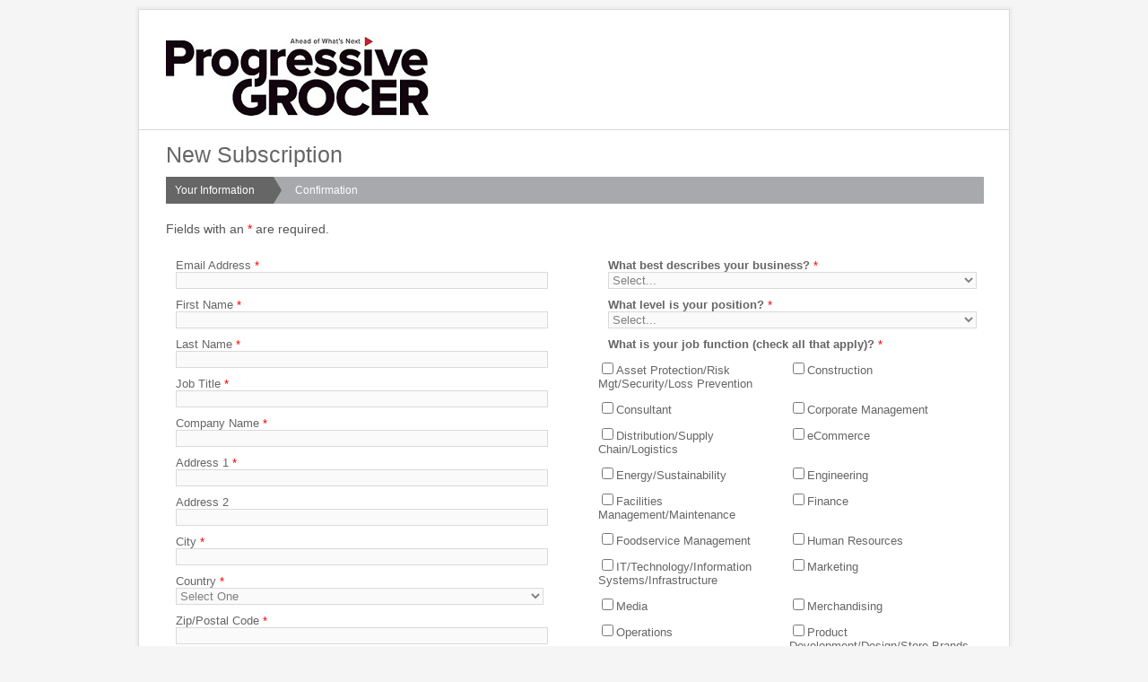

--- FILE ---
content_type: text/html;charset=ISO-8859-1
request_url: https://eiq.dragonforms.com/loading.do?pk=WEBSITE&omedasite=PG_QUAL
body_size: 13706
content:




<noscript>Your browser does not support JavaScript!</noscript>

<!DOCTYPE html>
<html lang="en">

<head>
	<meta charset="utf-8" />
	<title>PG QUAL - 1</title>

	<link rel="stylesheet" type="text/css" href="https://hostedcontent.dragonforms.com/hosted/images/dragon/generic/1/odelay_1b.css" /><script src='https://code.jquery.com/jquery-2.2.4.min.js'  integrity='sha256-BbhdlvQf/xTY9gja0Dq3HiwQF8LaCRTXxZKRutelT44=' crossorigin='anonymous'></script><script type="text/javascript" src="https://static-cdn.dragonforms.com/js/conditional.js?build=V26.1-20260108"></script><script type="text/javascript" src="https://static-cdn.dragonforms.com/js/dragonCampaign.js?build=V26.1-20260108"></script><link rel="stylesheet" type="text/css" href="https://static-cdn.dragonforms.com/style/generic.css?build=V26.1-20260108" /><link rel="stylesheet" type="text/css" href="https://hostedcontent.dragonforms.com/hosted/images/dragon/12327/3000187.css" /><link rel="stylesheet" type="text/css" href="https://hostedcontent.dragonforms.com/hosted/images/dragon/12327/3000200.css" />
	
	<meta name="viewport" content="width=device-width, initial-scale=1.0, user-scalable=no" />
	<!-- 1140px Grid styles for IE -->
	<!--[if lte IE 9]><link rel="stylesheet" href="https://hostedcontent.dragonforms.com/hosted/images/dragon/dragon_std1.css" type="text/css" media="screen" /><![endif]-->

	<!--[if IE]>
    <script src="https://html5shiv.googlecode.com/svn/trunk/html5.js"></script>
	<![endif]-->
<script>var elements;</script></head>

<body>

<form method="post" accept-charset="utf-8" action="saveNewSubscription.do;jsessionid=9AEAC9BF144FF64D2471C3CDE403A8DD;jsessionid=9AEAC9BF144FF64D2471C3CDE403A8DD" id="standardForm"><input type="hidden" name="14" id="14" value="1"><input type="hidden" id="dragonjsessionid" name="dragonjsessionid" value="9AEAC9BF144FF64D2471C3CDE403A8DD"><input type="hidden" id="omedasite" name="omedasite" value="PG_QUAL"><input type="hidden" id="shippingaddresscountry" name="shippingaddresscountry" value="7">
<nav class="drgNav nav"></nav>
<div class="container contentbg bordertop borderleft borderright borderbottom">
	<header class="row borderbottom headercontainer">
		<div class="twelvecol">
			<span class="logo"><input name="demo329339" type="hidden" value="WEBSITE" id="demo329339"/><img src="https://hostedcontent.dragonforms.com/hosted/images/dragon/12327/916.jpg" alt="PG Pref Logo" /></span>
			<span class="cover"></span>
		</div>
	</header>
	<header class="row">
		<div class="twelvecol">
			<span class="content0"><h2 style=''>New Subscription</h2>

<ul class="breadcrumb">
	<li class="zoetic"><div class="crumbitem current">Your Information</div></li>
	<li class=""><div class="crumbitem">Confirmation</div></li>
</ul>
</span>
		</div>
	</header>
	<section class="row">
		<div class="twelvecol">
			<section class="content1"><span style='color: rgb(85, 85, 85); font-family: Arial; font-size: 14px; '>Fields with an <font color='#ff0000'>*</font> are required.</span></section>
		</div>
	</section>
	
	<section class="row">
		<div class="twelvecol">
			<section class="validation"><ul></ul></section>
		</div>
	</section>

	<section class="row">
		<div class="sixcol">
			<section class="content2"><p id="p13" class="drg-element-type-standard-field drg-element-sub-type-fieldname-EMAILADDR addresslabel"><span class="questionlabel "><label for="id13">Email Address <font color=red>*</font></label> </span><input class="drg-field-address-normal" name="demo329349" type="text" value="" id="id13" maxlength="50" size="50"  /></p><p id="p1" class="drg-element-type-standard-field drg-element-sub-type-fieldname-FIRSTNAME addresslabel"><span class="questionlabel "><label for="id1">First Name <font color=red>*</font></label> </span><input class="drg-field-address-normal" name="demo329350" type="text" value="" id="id1" maxlength="40" size="40"  /></p><p id="p2" class="drg-element-type-standard-field drg-element-sub-type-fieldname-LASTNAME addresslabel"><span class="questionlabel "><label for="id2">Last Name <font color=red>*</font></label> </span><input class="drg-field-address-normal" name="demo329351" type="text" value="" id="id2" maxlength="40" size="40"  /></p><p id="p10" class="drg-element-type-standard-field drg-element-sub-type-fieldname-TITLE addresslabel"><span class="questionlabel "><label for="id10">Job Title <font color=red>*</font></label> </span><input class="drg-field-address-normal" name="demo329352" type="text" value="" id="id10" maxlength="40" size="40"  /></p><p id="p3" class="drg-element-type-standard-field drg-element-sub-type-fieldname-COMPANY addresslabel"><span class="questionlabel "><label for="id3">Company Name <font color=red>*</font></label> </span><input class="drg-field-address-normal" name="demo329353" type="text" value="" id="id3" maxlength="40" size="40"  /></p><p id="p4" class="drg-element-type-standard-field drg-element-sub-type-fieldname-ADDRESS addresslabel"><span class="questionlabel "><label for="id4">Address 1 <font color=red>*</font></label> </span><input class="drg-field-address-normal" name="demo329354" type="text" value="" id="id4" maxlength="255" size="255"  /></p><p id="p5" class="drg-element-type-standard-field drg-element-sub-type-fieldname-DEPARTMENT addresslabel"><span class="questionlabel "><label for="id5">Address 2</label> </span><input class="drg-field-address-normal" name="demo329355" type="text" value="" id="id5" maxlength="255" size="255"  /></p><p id="p6" class="drg-element-type-standard-field drg-element-sub-type-fieldname-CITY addresslabel"><span class="questionlabel "><label for="id6">City <font color=red>*</font></label> </span><input class="drg-field-address-normal" name="demo329356" type="text" value="" id="id6" maxlength="100" size="100"  /></p><span class="spanc7 drg-element-type-standard-field drg-element-sub-type-fieldname-COUNTRY"><p id="p7" class="drg-element-type-standard-field drg-element-sub-type-fieldname-COUNTRY addresslabel"><span class="questionlabel "><label for="id7">Country <font color=red>*</font></label>&nbsp;</span><select name="demo329357" id="id7" ><option value="">Select One</option><option value="80" [-SELECTED329357_r80-]>UNITED STATES</option><option value="81" [-SELECTED329357_r81-]>CANADA</option><option value="84" [-SELECTED329357_r84-]>AFGHANISTAN</option><option value="86" [-SELECTED329357_r86-]>ALBANIA</option><option value="87" [-SELECTED329357_r87-]>ALGERIA</option><option value="89" [-SELECTED329357_r89-]>ANDORRA</option><option value="90" [-SELECTED329357_r90-]>ANGOLA</option><option value="91" [-SELECTED329357_r91-]>ANGUILLA</option><option value="350" [-SELECTED329357_r350-]>ANTARCTICA</option><option value="92" [-SELECTED329357_r92-]>ANTIGUA</option><option value="93" [-SELECTED329357_r93-]>ARGENTINA</option><option value="94" [-SELECTED329357_r94-]>ARMENIA</option><option value="95" [-SELECTED329357_r95-]>ARUBA</option><option value="96" [-SELECTED329357_r96-]>ASCENSION IS</option><option value="97" [-SELECTED329357_r97-]>AUSTRALIA</option><option value="98" [-SELECTED329357_r98-]>AUSTRIA</option><option value="99" [-SELECTED329357_r99-]>AZERBAIJAN</option><option value="101" [-SELECTED329357_r101-]>BAHAMAS</option><option value="102" [-SELECTED329357_r102-]>BAHRAIN</option><option value="103" [-SELECTED329357_r103-]>BANGLADESH</option><option value="104" [-SELECTED329357_r104-]>BARBADOS</option><option value="106" [-SELECTED329357_r106-]>BELARUS</option><option value="108" [-SELECTED329357_r108-]>BELGIUM</option><option value="109" [-SELECTED329357_r109-]>BELIZE</option><option value="110" [-SELECTED329357_r110-]>BENIN</option><option value="111" [-SELECTED329357_r111-]>BERMUDA</option><option value="112" [-SELECTED329357_r112-]>BHUTAN</option><option value="113" [-SELECTED329357_r113-]>BOLIVIA</option><option value="115" [-SELECTED329357_r115-]>BOSNIA-HERZEGOVINA</option><option value="116" [-SELECTED329357_r116-]>BOTSWANA</option><option value="117" [-SELECTED329357_r117-]>BRAZIL</option><option value="351" [-SELECTED329357_r351-]>BRITISH INDIAN OCEAN TERRITORY</option><option value="118" [-SELECTED329357_r118-]>BRITISH VIRGIN IS</option><option value="120" [-SELECTED329357_r120-]>BRUNEI</option><option value="121" [-SELECTED329357_r121-]>BULGARIA</option><option value="122" [-SELECTED329357_r122-]>BURKINA FASO</option><option value="123" [-SELECTED329357_r123-]>BURUNDI</option><option value="124" [-SELECTED329357_r124-]>CAMBODIA</option><option value="125" [-SELECTED329357_r125-]>CAMEROON</option><option value="127" [-SELECTED329357_r127-]>CAPE VERDE ISLANDS</option><option value="128" [-SELECTED329357_r128-]>CAYMAN ISLANDS</option><option value="129" [-SELECTED329357_r129-]>CENTRAL AFRICAN REP</option><option value="130" [-SELECTED329357_r130-]>CHAD</option><option value="134" [-SELECTED329357_r134-]>CHILE</option><option value="135" [-SELECTED329357_r135-]>CHINA</option><option value="136" [-SELECTED329357_r136-]>COCO ISLAND</option><option value="137" [-SELECTED329357_r137-]>COLOMBIA</option><option value="138" [-SELECTED329357_r138-]>COMOROS</option><option value="139" [-SELECTED329357_r139-]>CONGO</option><option value="141" [-SELECTED329357_r141-]>COOK ISLANDS</option><option value="142" [-SELECTED329357_r142-]>COSTA RICA</option><option value="143" [-SELECTED329357_r143-]>CROATIA</option><option value="144" [-SELECTED329357_r144-]>CUBA</option><option value="145" [-SELECTED329357_r145-]>CYPRUS</option><option value="146" [-SELECTED329357_r146-]>CZECH REPUBLIC</option><option value="147" [-SELECTED329357_r147-]>DENMARK</option><option value="148" [-SELECTED329357_r148-]>DJIBOUTI</option><option value="149" [-SELECTED329357_r149-]>DOMINICA</option><option value="150" [-SELECTED329357_r150-]>DOMINICAN REPUBLIC</option><option value="151" [-SELECTED329357_r151-]>EAST TIMOR</option><option value="152" [-SELECTED329357_r152-]>ECUADOR</option><option value="153" [-SELECTED329357_r153-]>EGYPT</option><option value="154" [-SELECTED329357_r154-]>EL SALVADOR</option><option value="156" [-SELECTED329357_r156-]>ERITREA</option><option value="157" [-SELECTED329357_r157-]>ESTONIA</option><option value="158" [-SELECTED329357_r158-]>ETHIOPIA</option><option value="159" [-SELECTED329357_r159-]>FAROE ISLANDS</option><option value="160" [-SELECTED329357_r160-]>FALKLAND ISLANDS</option><option value="161" [-SELECTED329357_r161-]>FIJI</option><option value="162" [-SELECTED329357_r162-]>FINLAND</option><option value="163" [-SELECTED329357_r163-]>FRANCE</option><option value="164" [-SELECTED329357_r164-]>FRENCH GUIANA</option><option value="165" [-SELECTED329357_r165-]>FRENCH POLYNESIA</option><option value="168" [-SELECTED329357_r168-]>GABON</option><option value="169" [-SELECTED329357_r169-]>GAMBIA</option><option value="171" [-SELECTED329357_r171-]>GEORGIA</option><option value="172" [-SELECTED329357_r172-]>GERMANY</option><option value="173" [-SELECTED329357_r173-]>GHANA</option><option value="174" [-SELECTED329357_r174-]>GIBRALTAR</option><option value="176" [-SELECTED329357_r176-]>GREECE</option><option value="177" [-SELECTED329357_r177-]>GREENLAND</option><option value="178" [-SELECTED329357_r178-]>GRENADA</option><option value="179" [-SELECTED329357_r179-]>GUADELOUPE</option><option value="180" [-SELECTED329357_r180-]>GUATEMALA</option><option value="181" [-SELECTED329357_r181-]>GUERNSEY</option><option value="182" [-SELECTED329357_r182-]>GUINEA</option><option value="183" [-SELECTED329357_r183-]>GUYANA</option><option value="184" [-SELECTED329357_r184-]>HAITI</option><option value="185" [-SELECTED329357_r185-]>HONDURAS</option><option value="186" [-SELECTED329357_r186-]>HONG KONG</option><option value="187" [-SELECTED329357_r187-]>HUNGARY</option><option value="188" [-SELECTED329357_r188-]>ICELAND</option><option value="189" [-SELECTED329357_r189-]>INDIA</option><option value="190" [-SELECTED329357_r190-]>INDONESIA</option><option value="191" [-SELECTED329357_r191-]>IRAN</option><option value="192" [-SELECTED329357_r192-]>IRAQ</option><option value="193" [-SELECTED329357_r193-]>IRELAND</option><option value="194" [-SELECTED329357_r194-]>ISLE OF MAN</option><option value="195" [-SELECTED329357_r195-]>ISRAEL</option><option value="196" [-SELECTED329357_r196-]>ITALY</option><option value="197" [-SELECTED329357_r197-]>IVORY COAST</option><option value="198" [-SELECTED329357_r198-]>JAMAICA</option><option value="199" [-SELECTED329357_r199-]>JAPAN</option><option value="200" [-SELECTED329357_r200-]>JORDAN</option><option value="201" [-SELECTED329357_r201-]>KAZAKHSTAN</option><option value="202" [-SELECTED329357_r202-]>KENYA</option><option value="204" [-SELECTED329357_r204-]>KIRIBATI</option><option value="206" [-SELECTED329357_r206-]>KUWAIT</option><option value="207" [-SELECTED329357_r207-]>KYRGYZSTAN</option><option value="208" [-SELECTED329357_r208-]>LAOS</option><option value="209" [-SELECTED329357_r209-]>LATVIA</option><option value="210" [-SELECTED329357_r210-]>LEBANON</option><option value="211" [-SELECTED329357_r211-]>LESOTHO</option><option value="212" [-SELECTED329357_r212-]>LIBERIA</option><option value="213" [-SELECTED329357_r213-]>LIBYA</option><option value="214" [-SELECTED329357_r214-]>LIECHTENSTEIN</option><option value="215" [-SELECTED329357_r215-]>LITHUANIA</option><option value="216" [-SELECTED329357_r216-]>LUXEMBOURG</option><option value="217" [-SELECTED329357_r217-]>MACAO</option><option value="218" [-SELECTED329357_r218-]>MACEDONIA</option><option value="219" [-SELECTED329357_r219-]>MADAGASCAR</option><option value="221" [-SELECTED329357_r221-]>MALAWI</option><option value="222" [-SELECTED329357_r222-]>MALAYSIA</option><option value="223" [-SELECTED329357_r223-]>MALDIVES</option><option value="224" [-SELECTED329357_r224-]>MALI</option><option value="225" [-SELECTED329357_r225-]>MALTA</option><option value="226" [-SELECTED329357_r226-]>MARSHALL ISLANDS</option><option value="227" [-SELECTED329357_r227-]>MARTINIQUE</option><option value="228" [-SELECTED329357_r228-]>MAURITANIA</option><option value="229" [-SELECTED329357_r229-]>MAURITIUS</option><option value="230" [-SELECTED329357_r230-]>MAYOTTE</option><option value="231" [-SELECTED329357_r231-]>MEXICO</option><option value="232" [-SELECTED329357_r232-]>MICRONESIA</option><option value="233" [-SELECTED329357_r233-]>MOLDOVA</option><option value="235" [-SELECTED329357_r235-]>MONACO</option><option value="236" [-SELECTED329357_r236-]>MONGOLIA</option><option value="237" [-SELECTED329357_r237-]>MONTENEGRO</option><option value="238" [-SELECTED329357_r238-]>MONTSERRAT</option><option value="239" [-SELECTED329357_r239-]>MOROCCO</option><option value="240" [-SELECTED329357_r240-]>MOZAMBIQUE</option><option value="241" [-SELECTED329357_r241-]>MYANMAR</option><option value="242" [-SELECTED329357_r242-]>NAMIBIA</option><option value="243" [-SELECTED329357_r243-]>NAURU</option><option value="244" [-SELECTED329357_r244-]>NEPAL</option><option value="245" [-SELECTED329357_r245-]>NETHERLAND ANTILLES</option><option value="246" [-SELECTED329357_r246-]>NETHERLANDS</option><option value="248" [-SELECTED329357_r248-]>NEW CALEDONIA</option><option value="249" [-SELECTED329357_r249-]>NEW GUINEA</option><option value="250" [-SELECTED329357_r250-]>NEW ZEALAND</option><option value="251" [-SELECTED329357_r251-]>NICARAGUA</option><option value="252" [-SELECTED329357_r252-]>NIGER</option><option value="253" [-SELECTED329357_r253-]>NIGERIA</option><option value="254" [-SELECTED329357_r254-]>NORTH KOREA</option><option value="256" [-SELECTED329357_r256-]>NORWAY</option><option value="257" [-SELECTED329357_r257-]>OMAN</option><option value="259" [-SELECTED329357_r259-]>PAKISTAN</option><option value="260" [-SELECTED329357_r260-]>PALAU</option><option value="261" [-SELECTED329357_r261-]>PALESTINE</option><option value="262" [-SELECTED329357_r262-]>PANAMA</option><option value="264" [-SELECTED329357_r264-]>PARAGUAY</option><option value="265" [-SELECTED329357_r265-]>PERU</option><option value="266" [-SELECTED329357_r266-]>PHILIPPINES</option><option value="268" [-SELECTED329357_r268-]>PITCAIRN IS</option><option value="269" [-SELECTED329357_r269-]>POLAND</option><option value="270" [-SELECTED329357_r270-]>PORTUGAL</option><option value="271" [-SELECTED329357_r271-]>QATAR</option><option value="272" [-SELECTED329357_r272-]>REUNION</option><option value="273" [-SELECTED329357_r273-]>ROMANIA</option><option value="274" [-SELECTED329357_r274-]>RUSSIA</option><option value="275" [-SELECTED329357_r275-]>RWANDA</option><option value="276" [-SELECTED329357_r276-]>SAN MARINO</option><option value="277" [-SELECTED329357_r277-]>SAO TOME E PRINCIPE</option><option value="279" [-SELECTED329357_r279-]>SAUDI ARABIA</option><option value="281" [-SELECTED329357_r281-]>SENEGAL</option><option value="282" [-SELECTED329357_r282-]>SERBIA</option><option value="283" [-SELECTED329357_r283-]>SEYCHELLES</option><option value="284" [-SELECTED329357_r284-]>SIERRA LEONE</option><option value="285" [-SELECTED329357_r285-]>SINGAPORE</option><option value="286" [-SELECTED329357_r286-]>SLOVAKIA</option><option value="287" [-SELECTED329357_r287-]>SLOVENIA</option><option value="288" [-SELECTED329357_r288-]>SOLOMON ISLANDS</option><option value="289" [-SELECTED329357_r289-]>SOMALIA</option><option value="290" [-SELECTED329357_r290-]>SOUTH AFRICA</option><option value="291" [-SELECTED329357_r291-]>SOUTH KOREA</option><option value="292" [-SELECTED329357_r292-]>SPAIN</option><option value="293" [-SELECTED329357_r293-]>SRI LANKA</option><option value="294" [-SELECTED329357_r294-]>ST CROIX</option><option value="295" [-SELECTED329357_r295-]>ST KITTS</option><option value="296" [-SELECTED329357_r296-]>ST LUCIA</option><option value="298" [-SELECTED329357_r298-]>ST MARTIN</option><option value="299" [-SELECTED329357_r299-]>ST PIERRE</option><option value="300" [-SELECTED329357_r300-]>ST VINCENT</option><option value="301" [-SELECTED329357_r301-]>SUDAN</option><option value="302" [-SELECTED329357_r302-]>SURINAME</option><option value="303" [-SELECTED329357_r303-]>SWAZILAND</option><option value="304" [-SELECTED329357_r304-]>SWEDEN</option><option value="305" [-SELECTED329357_r305-]>SWITZERLAND</option><option value="306" [-SELECTED329357_r306-]>SYRIA</option><option value="308" [-SELECTED329357_r308-]>TAIWAN</option><option value="309" [-SELECTED329357_r309-]>TAJIKISTAN</option><option value="310" [-SELECTED329357_r310-]>TANZANIA</option><option value="312" [-SELECTED329357_r312-]>THAILAND</option><option value="314" [-SELECTED329357_r314-]>TOGO</option><option value="315" [-SELECTED329357_r315-]>TONGA</option><option value="316" [-SELECTED329357_r316-]>TRINIDAD AND TOBAGO</option><option value="317" [-SELECTED329357_r317-]>TUNISIA</option><option value="318" [-SELECTED329357_r318-]>TURKEY</option><option value="319" [-SELECTED329357_r319-]>TURKMENISTAN</option><option value="320" [-SELECTED329357_r320-]>TURKS ISLAND</option><option value="321" [-SELECTED329357_r321-]>TUVALU</option><option value="322" [-SELECTED329357_r322-]>UGANDA</option><option value="323" [-SELECTED329357_r323-]>UKRAINE</option><option value="324" [-SELECTED329357_r324-]>UNITED ARAB EMIRATES</option><option value="749" [-SELECTED329357_r749-]>UNITED KINGDOM</option><option value="325" [-SELECTED329357_r325-]>URUGUAY</option><option value="326" [-SELECTED329357_r326-]>UZBEKISTAN</option><option value="327" [-SELECTED329357_r327-]>VANUATU</option><option value="328" [-SELECTED329357_r328-]>VATICAN CITY</option><option value="329" [-SELECTED329357_r329-]>VENEZUELA</option><option value="330" [-SELECTED329357_r330-]>VIETNAM</option><option value="332" [-SELECTED329357_r332-]>WALLIS ISLAND</option><option value="333" [-SELECTED329357_r333-]>WESTERN SAHARA</option><option value="334" [-SELECTED329357_r334-]>WESTERN SAMOA</option><option value="335" [-SELECTED329357_r335-]>YEMEN</option><option value="336" [-SELECTED329357_r336-]>ZAIRE</option><option value="337" [-SELECTED329357_r337-]>ZAMBIA</option><option value="338" [-SELECTED329357_r338-]>ZIMBABWE</option></select></p></span><div id="disp329358" style="display:none;"><span class="spanc8 drg-element-type-standard-field drg-element-sub-type-fieldname-STATE"><p id="p8" class="drg-element-type-standard-field drg-element-sub-type-fieldname-STATE addresslabel"><span class="questionlabel "><label for="id8">State <font color=red>*</font></label>&nbsp;</span><select name="demo329358" id="id8" ><option value="">Select One</option><option value="1" [-SELECTED329358_r1-]>ALABAMA</option><option value="2" [-SELECTED329358_r2-]>ALASKA</option><option value="3" [-SELECTED329358_r3-]>ARIZONA</option><option value="4" [-SELECTED329358_r4-]>ARKANSAS</option><option value="5" [-SELECTED329358_r5-]>CALIFORNIA</option><option value="6" [-SELECTED329358_r6-]>COLORADO</option><option value="7" [-SELECTED329358_r7-]>CONNECTICUT</option><option value="8" [-SELECTED329358_r8-]>DELAWARE</option><option value="9" [-SELECTED329358_r9-]>DISTRICT OF COLUMBIA</option><option value="10" [-SELECTED329358_r10-]>FLORIDA</option><option value="11" [-SELECTED329358_r11-]>GEORGIA</option><option value="12" [-SELECTED329358_r12-]>HAWAII</option><option value="13" [-SELECTED329358_r13-]>IDAHO</option><option value="14" [-SELECTED329358_r14-]>ILLINOIS</option><option value="15" [-SELECTED329358_r15-]>INDIANA</option><option value="16" [-SELECTED329358_r16-]>IOWA</option><option value="17" [-SELECTED329358_r17-]>KANSAS</option><option value="18" [-SELECTED329358_r18-]>KENTUCKY</option><option value="19" [-SELECTED329358_r19-]>LOUISIANA</option><option value="20" [-SELECTED329358_r20-]>MAINE</option><option value="21" [-SELECTED329358_r21-]>MARYLAND</option><option value="22" [-SELECTED329358_r22-]>MASSACHUSETTS</option><option value="23" [-SELECTED329358_r23-]>MICHIGAN</option><option value="24" [-SELECTED329358_r24-]>MINNESOTA</option><option value="25" [-SELECTED329358_r25-]>MISSISSIPPI</option><option value="26" [-SELECTED329358_r26-]>MISSOURI</option><option value="27" [-SELECTED329358_r27-]>MONTANA</option><option value="28" [-SELECTED329358_r28-]>NEBRASKA</option><option value="29" [-SELECTED329358_r29-]>NEVADA</option><option value="30" [-SELECTED329358_r30-]>NEW HAMPSHIRE</option><option value="31" [-SELECTED329358_r31-]>NEW JERSEY</option><option value="32" [-SELECTED329358_r32-]>NEW MEXICO</option><option value="33" [-SELECTED329358_r33-]>NEW YORK</option><option value="34" [-SELECTED329358_r34-]>NORTH CAROLINA</option><option value="35" [-SELECTED329358_r35-]>NORTH DAKOTA</option><option value="36" [-SELECTED329358_r36-]>OHIO</option><option value="37" [-SELECTED329358_r37-]>OKLAHOMA</option><option value="38" [-SELECTED329358_r38-]>OREGON</option><option value="39" [-SELECTED329358_r39-]>PENNSYLVANIA</option><option value="40" [-SELECTED329358_r40-]>RHODE ISLAND</option><option value="41" [-SELECTED329358_r41-]>SOUTH CAROLINA</option><option value="42" [-SELECTED329358_r42-]>SOUTH DAKOTA</option><option value="43" [-SELECTED329358_r43-]>TENNESSEE</option><option value="44" [-SELECTED329358_r44-]>TEXAS</option><option value="45" [-SELECTED329358_r45-]>UTAH</option><option value="46" [-SELECTED329358_r46-]>VERMONT</option><option value="47" [-SELECTED329358_r47-]>VIRGIN ISLANDS</option><option value="48" [-SELECTED329358_r48-]>VIRGINIA</option><option value="49" [-SELECTED329358_r49-]>WASHINGTON</option><option value="50" [-SELECTED329358_r50-]>WEST VIRGINIA</option><option value="51" [-SELECTED329358_r51-]>WISCONSIN</option><option value="52" [-SELECTED329358_r52-]>WYOMING</option><option value="53" [-SELECTED329358_r53-]>American Samoa</option><option value="54" [-SELECTED329358_r54-]>Guam</option><option value="56" [-SELECTED329358_r56-]>Micronesia (Federated States of)</option><option value="58" [-SELECTED329358_r58-]>Puerto Rico</option><option value="59" [-SELECTED329358_r59-]>U.S. Minor Outlying Islands</option><option value="60" [-SELECTED329358_r60-]>NORTHERN MARIANA ISLANDS</option><option value="61" [-SELECTED329358_r61-]>Armed Forces Africa</option><option value="62" [-SELECTED329358_r62-]>Armed Forces Americas AA (except Canada)</option><option value="63" [-SELECTED329358_r63-]>Armed Forces Canada</option><option value="64" [-SELECTED329358_r64-]>Armed Forces Europe AE</option><option value="65" [-SELECTED329358_r65-]>Armed Forces Middle East AE</option><option value="66" [-SELECTED329358_r66-]>Armed Forces Pacific AP</option></select></p></span></div><div id="disp329359" style="display:none;"><span class="spanc8 drg-element-type-standard-field drg-element-sub-type-fieldname-STATE"><p id="p8" class="drg-element-type-standard-field drg-element-sub-type-fieldname-STATE addresslabel"><span class="questionlabel "><label for="id8">Province <font color=red>*</font></label>&nbsp;</span><select name="demo329359" id="id8" ><option value="">Select One</option><option value="67" [-SELECTED329359_r67-]>ALBERTA</option><option value="69" [-SELECTED329359_r69-]>BRITISH COLUMBIA</option><option value="71" [-SELECTED329359_r71-]>MANITOBA</option><option value="73" [-SELECTED329359_r73-]>NEW BRUNSWICK</option><option value="75" [-SELECTED329359_r75-]>NEWFOUNDLAND AND LABRADOR</option><option value="77" [-SELECTED329359_r77-]>NORTHWEST TERRITORIES</option><option value="68" [-SELECTED329359_r68-]>NOVA SCOTIA</option><option value="79" [-SELECTED329359_r79-]>NUNAVUT</option><option value="70" [-SELECTED329359_r70-]>ONTARIO</option><option value="72" [-SELECTED329359_r72-]>PRINCE EDWARD ISLAND</option><option value="74" [-SELECTED329359_r74-]>QUEBEC</option><option value="76" [-SELECTED329359_r76-]>SASKATCHEWAN</option><option value="78" [-SELECTED329359_r78-]>YUKON</option></select></p></span></div><p id="p9" class="drg-element-type-standard-field drg-element-sub-type-fieldname-ZIP addresslabel"><span class="questionlabel "><label for="id9">Zip/Postal Code <font color=red>*</font></label> </span><input class="drg-field-address-normal" name="demo329360" type="text" value="" id="id9" maxlength="9" size="9"  /></p><p id="p124" class="drg-element-type-standard-field drg-element-sub-type-fieldname-PHONE_MOBILE addresslabel"><span class="questionlabel "><label for="id124">Cell Phone Number</label> </span><input class="drg-field-address-normal" name="demo329361" type="text" onkeyup="this.value = this.value.replace(/\D/g,'');" value="" id="id124" maxlength="20" size="20"  /></p><em><span style='font-size: smaller;'>By submitting your mobile number, you agree to receive automated text alerts from Ensemble IQ. Message & data rates may apply. You can opt-out anytime.</span></em></section>
		</div>
		<div class="sixcol last">
			<section class="content3"><span class="spanc1013 drg-element-type-demographic drg-element-sub-type-type-1"><p id="p1013" class="drg-element-type-demographic drg-element-sub-type-type-1"><span class="questionlabel "><label for="id1013"><STRONG>What best describes your business? </STRONG> <font color=red>*</font></label>&nbsp;</span><select name="demo329363" id="id1013" ><option value="">Select...</option><option value="8424" >Agency: Advertising/Marketing</option><option value="8423" >Consulting</option><option value="6402" >Convenience Store</option><option value="9976" >Discount Store/Dollar Store</option><option value="6401" >Drug Store</option><option value="9975" >eCommerce</option><option value="11520" >Manufacturer/Supplier</option><option value="6397" >Mass Merchant Store/Wholesale Club</option><option value="11521" >Retail Media</option><option value="9977" >Specialty Retailer</option><option value="6396" >Supermarket/Grocery</option><option value="8425" >Vendor/Solution & Service Provider</option><option value="6400" >Wholesale/Distributor/Buying Group</option><option value="6403" >Other</option></select></p></span><div id="other6403" class="otherfillin"><p id="p6403"><span id="otherfillinid_r6403" class="otherfillinlabelomeda ">Other</span><input name="demo329363_r6403" type="text" value="" id="id_r6403" maxlength="50" size="50"  /></p></div><span class="spanc1011 drg-element-type-demographic drg-element-sub-type-type-1"><p id="p1011" class="drg-element-type-demographic drg-element-sub-type-type-1"><span class="questionlabel "><label for="id1011"><STRONG>What level is your position?</STRONG> <font color=red>*</font></label>&nbsp;</span><select name="demo329364" id="id1011" ><option value="">Select...</option><option value="6404" >Top Level Executive (C-Suite, President, Owner)</option><option value="10073" >EVP/SVP/VP</option><option value="6407" >Director</option><option value="6412" >Manager</option><option value="10876" >Store Manager</option><option value="6408" >Category Manager/Buyer</option><option value="6417" >Retail Dietician</option><option value="11518" >Non-Manager</option><option value="6419" >Other</option></select></p></span><div id="other6419" class="otherfillin"><p id="p6419"><span id="otherfillinid_r6419" class="otherfillinlabelomeda ">Other</span><input name="demo329364_r6419" type="text" value="" id="id_r6419" maxlength="50" size="50"  /></p></div><span class="spanc10278 drg-element-type-demographic drg-element-sub-type-type-2"><p id="p10278" class="drg-element-type-demographic drg-element-sub-type-type-2"><span class="questionlabel "><strong>What is your job function (check all that apply)?</strong> <font color=red>*</font>&nbsp;</span></p><ul><li class="licr10278_10166 lier329365_10166  column2"><input name="demo329365" type="checkbox" value="10166" id="id10278_10166" /><span class="checkboxlabel"><label for="id10278_10166">Asset Protection/Risk Mgt/Security/Loss Prevention</label></span></li><li class="licr10278_11622 lier329365_11622  column2"><input name="demo329365" type="checkbox" value="11622" id="id10278_11622" /><span class="checkboxlabel"><label for="id10278_11622">Construction</label></span></li><li class="licr10278_11525 lier329365_11525  column2"><input name="demo329365" type="checkbox" value="11525" id="id10278_11525" /><span class="checkboxlabel"><label for="id10278_11525">Consultant</label></span></li><li class="licr10278_10155 lier329365_10155  column2"><input name="demo329365" type="checkbox" value="10155" id="id10278_10155" /><span class="checkboxlabel"><label for="id10278_10155">Corporate Management</label></span></li><li class="licr10278_10162 lier329365_10162  column2"><input name="demo329365" type="checkbox" value="10162" id="id10278_10162" /><span class="checkboxlabel"><label for="id10278_10162">Distribution/Supply Chain/Logistics</label></span></li><li class="licr10278_10163 lier329365_10163  column2"><input name="demo329365" type="checkbox" value="10163" id="id10278_10163" /><span class="checkboxlabel"><label for="id10278_10163">eCommerce</label></span></li><li class="licr10278_11526 lier329365_11526  column2"><input name="demo329365" type="checkbox" value="11526" id="id10278_11526" /><span class="checkboxlabel"><label for="id10278_11526">Energy/Sustainability</label></span></li><li class="licr10278_11527 lier329365_11527  column2"><input name="demo329365" type="checkbox" value="11527" id="id10278_11527" /><span class="checkboxlabel"><label for="id10278_11527">Engineering</label></span></li><li class="licr10278_11528 lier329365_11528  column2"><input name="demo329365" type="checkbox" value="11528" id="id10278_11528" /><span class="checkboxlabel"><label for="id10278_11528">Facilities Management/Maintenance</label></span></li><li class="licr10278_10153 lier329365_10153  column2"><input name="demo329365" type="checkbox" value="10153" id="id10278_10153" /><span class="checkboxlabel"><label for="id10278_10153">Finance</label></span></li><li class="licr10278_10168 lier329365_10168  column2"><input name="demo329365" type="checkbox" value="10168" id="id10278_10168" /><span class="checkboxlabel"><label for="id10278_10168">Foodservice Management</label></span></li><li class="licr10278_10164 lier329365_10164  column2"><input name="demo329365" type="checkbox" value="10164" id="id10278_10164" /><span class="checkboxlabel"><label for="id10278_10164">Human Resources</label></span></li><li class="licr10278_10161 lier329365_10161  column2"><input name="demo329365" type="checkbox" value="10161" id="id10278_10161" /><span class="checkboxlabel"><label for="id10278_10161">IT/Technology/Information Systems/Infrastructure</label></span></li><li class="licr10278_10160 lier329365_10160  column2"><input name="demo329365" type="checkbox" value="10160" id="id10278_10160" /><span class="checkboxlabel"><label for="id10278_10160">Marketing</label></span></li><li class="licr10278_11529 lier329365_11529  column2"><input name="demo329365" type="checkbox" value="11529" id="id10278_11529" /><span class="checkboxlabel"><label for="id10278_11529">Media</label></span></li><li class="licr10278_10151 lier329365_10151  column2"><input name="demo329365" type="checkbox" value="10151" id="id10278_10151" /><span class="checkboxlabel"><label for="id10278_10151">Merchandising</label></span></li><li class="licr10278_10165 lier329365_10165  column2"><input name="demo329365" type="checkbox" value="10165" id="id10278_10165" /><span class="checkboxlabel"><label for="id10278_10165">Operations</label></span></li><li class="licr10278_10167 lier329365_10167  column2"><input name="demo329365" type="checkbox" value="10167" id="id10278_10167" /><span class="checkboxlabel"><label for="id10278_10167">Product Development/Design/Store Brands</label></span></li><li class="licr10278_11530 lier329365_11530  column2"><input name="demo329365" type="checkbox" value="11530" id="id10278_11530" /><span class="checkboxlabel"><label for="id10278_11530">Real Estate</label></span></li><li class="licr10278_11531 lier329365_11531  column2"><input name="demo329365" type="checkbox" value="11531" id="id10278_11531" /><span class="checkboxlabel"><label for="id10278_11531">Research & Analytics</label></span></li><li class="licr10278_11532 lier329365_11532  column2"><input name="demo329365" type="checkbox" value="11532" id="id10278_11532" /><span class="checkboxlabel"><label for="id10278_11532">Retail Media</label></span></li><li class="licr10278_10158 lier329365_10158  column2"><input name="demo329365" type="checkbox" value="10158" id="id10278_10158" /><span class="checkboxlabel"><label for="id10278_10158">Sales/Business Development</label></span></li><li class="licr10278_10159 lier329365_10159  column2"><input name="demo329365" type="checkbox" value="10159" id="id10278_10159" /><span class="checkboxlabel"><label for="id10278_10159">Strategic Planning/Innovation</label></span></li><li class="licr10278_10154 lier329365_10154  column2"><input name="demo329365" type="checkbox" value="10154" id="id10278_10154" /><span class="checkboxlabel"><label for="id10278_10154">Other</label></span></li></ul></span><span class="spanc10276 drg-element-type-demographic drg-element-sub-type-type-2"><p id="p10276" class="drg-element-type-demographic drg-element-sub-type-type-2"><span class="questionlabel "><strong>Please specify product(s) you recommend/purchase/approve (select all that apply)</strong> <font color=red>*</font>&nbsp;</span></p><ul><li class="licr10276_10146 lier329366_10146  column2"><input name="demo329366" type="checkbox" value="10146" id="id10276_10146" /><span class="checkboxlabel"><label for="id10276_10146">Bakery</label></span></li><li class="licr10276_10132 lier329366_10132  column2"><input name="demo329366" type="checkbox" value="10132" id="id10276_10132" /><span class="checkboxlabel"><label for="id10276_10132">Beverages (Alcoholic)</label></span></li><li class="licr10276_10140 lier329366_10140  column2"><input name="demo329366" type="checkbox" value="10140" id="id10276_10140" /><span class="checkboxlabel"><label for="id10276_10140">Beverages (Nonalcoholic)</label></span></li><li class="licr10276_10130 lier329366_10130  column2"><input name="demo329366" type="checkbox" value="10130" id="id10276_10130" /><span class="checkboxlabel"><label for="id10276_10130">Candy & Gum</label></span></li><li class="licr10276_10133 lier329366_10133  column2"><input name="demo329366" type="checkbox" value="10133" id="id10276_10133" /><span class="checkboxlabel"><label for="id10276_10133">Consumable Grocery</label></span></li><li class="licr10276_10128 lier329366_10128  column2"><input name="demo329366" type="checkbox" value="10128" id="id10276_10128" /><span class="checkboxlabel"><label for="id10276_10128">Dairy</label></span></li><li class="licr10276_10141 lier329366_10141  column2"><input name="demo329366" type="checkbox" value="10141" id="id10276_10141" /><span class="checkboxlabel"><label for="id10276_10141">Deli</label></span></li><li class="licr10276_10139 lier329366_10139  column2"><input name="demo329366" type="checkbox" value="10139" id="id10276_10139" /><span class="checkboxlabel"><label for="id10276_10139">Equipment & Fixture</label></span></li><li class="licr10276_10137 lier329366_10137  column2"><input name="demo329366" type="checkbox" value="10137" id="id10276_10137" /><span class="checkboxlabel"><label for="id10276_10137">Financial Service(atm/check cashing/prepaid card)</label></span></li><li class="licr10276_10126 lier329366_10126  column2"><input name="demo329366" type="checkbox" value="10126" id="id10276_10126" /><span class="checkboxlabel"><label for="id10276_10126">Foodservice/Prepared Foods</label></span></li><li class="licr10276_10124 lier329366_10124  column2"><input name="demo329366" type="checkbox" value="10124" id="id10276_10124" /><span class="checkboxlabel"><label for="id10276_10124">Frozen Foods</label></span></li><li class="licr10276_10123 lier329366_10123  column2"><input name="demo329366" type="checkbox" value="10123" id="id10276_10123" /><span class="checkboxlabel"><label for="id10276_10123">General Merchandise</label></span></li><li class="licr10276_10134 lier329366_10134  column2"><input name="demo329366" type="checkbox" value="10134" id="id10276_10134" /><span class="checkboxlabel"><label for="id10276_10134">Gourmet Specialty Foods</label></span></li><li class="licr10276_10131 lier329366_10131  column2"><input name="demo329366" type="checkbox" value="10131" id="id10276_10131" /><span class="checkboxlabel"><label for="id10276_10131">Health & Beauty Care</label></span></li><li class="licr10276_10129 lier329366_10129  column2"><input name="demo329366" type="checkbox" value="10129" id="id10276_10129" /><span class="checkboxlabel"><label for="id10276_10129">Meat/Seafood</label></span></li><li class="licr10276_10142 lier329366_10142  column2"><input name="demo329366" type="checkbox" value="10142" id="id10276_10142" /><span class="checkboxlabel"><label for="id10276_10142">Natural/Organic Foods</label></span></li><li class="licr10276_10138 lier329366_10138  column2"><input name="demo329366" type="checkbox" value="10138" id="id10276_10138" /><span class="checkboxlabel"><label for="id10276_10138">Petfood & Related Products</label></span></li><li class="licr10276_10136 lier329366_10136  column2"><input name="demo329366" type="checkbox" value="10136" id="id10276_10136" /><span class="checkboxlabel"><label for="id10276_10136">Pharmacy/OTC</label></span></li><li class="licr10276_10127 lier329366_10127  column2"><input name="demo329366" type="checkbox" value="10127" id="id10276_10127" /><span class="checkboxlabel"><label for="id10276_10127">Private Label Brands</label></span></li><li class="licr10276_10125 lier329366_10125  column2"><input name="demo329366" type="checkbox" value="10125" id="id10276_10125" /><span class="checkboxlabel"><label for="id10276_10125">Produce</label></span></li><li class="licr10276_10145 lier329366_10145  column2"><input name="demo329366" type="checkbox" value="10145" id="id10276_10145" /><span class="checkboxlabel"><label for="id10276_10145">Snacks (Sweet, Salty or Nutritional)</label></span></li><li class="licr10276_11522 lier329366_11522  column2"><input name="demo329366" type="checkbox" value="11522" id="id10276_11522" /><span class="checkboxlabel"><label for="id10276_11522">Technology</label></span></li><li class="licr10276_11524 lier329366_11524  column2"><input name="demo329366" type="checkbox" value="11524" id="id10276_11524" /><span class="checkboxlabel"><label for="id10276_11524">Tobacco & Vaping</label></span></li><li class="licr10276_10143 lier329366_10143  column2"><input name="demo329366" type="checkbox" value="10143" id="id10276_10143" /><span class="checkboxlabel"><label for="id10276_10143">Other</label></span></li><li class="licr10276_11710 lier329366_11710  column2"><input name="demo329366" type="checkbox" value="11710" id="id10276_11710" /><span class="checkboxlabel"><label for="id10276_11710">None of the Above</label></span></li></ul></span><div id="disp329367" style="display:none;"><span class="spanc10273 drg-element-type-demographic drg-element-sub-type-type-1"><p id="p10273" class="drg-element-type-demographic drg-element-sub-type-type-1"><span class="questionlabel "><label for="id10273"><strong>How would you define the business structure of your organization?</strong></label>&nbsp;</span><select name="demo329367" id="id10273" ><option value="">Select...</option><option value="10068" >Corporate/Franchisor</option><option value="10071" >Franchisee</option><option value="11517" >Independent</option><option value="11516" >Cooperative</option><option value="10069" >Other</option></select></p></span><div id="other10069" class="otherfillin"><p id="p10069"><span id="otherfillinid_r10069" class="otherfillinlabelomeda ">Other</span><input name="demo329367_r10069" type="text" value="" id="id_r10069" maxlength="50" size="50"  /></p></div></div><div id="disp329368" style="display:none;"><span class="spanc10398 drg-element-type-demographic drg-element-sub-type-type-1"><p id="p10398" class="drg-element-type-demographic drg-element-sub-type-type-1"><span class="questionlabel "><label for="id10398"><strong>What role do you have in the buying decision? </></label>&nbsp;</span><select name="demo329368" id="id10398" ><option value="">Select...</option><option value="10986" >Purchasing Authority</option><option value="10988" >Influencer</option><option value="10987" >Neither</option></select></p></span></div><div id="disp329369" style="display:none;"><span class="spanc1012 drg-element-type-demographic drg-element-sub-type-type-1"><p id="p1012" class="drg-element-type-demographic drg-element-sub-type-type-1"><span class="questionlabel "><label for="id1012"><STRONG>What is the number of stores your company operates?</STRONG></label>&nbsp;</span><select name="demo329369" id="id1012" ><option value="">Select...</option><option value="6424" >Single Store</option><option value="6423" >2 - 10 Stores</option><option value="6422" >11 - 50 Stores</option><option value="6421" >51 - 200 Stores</option><option value="11519" >201+ Stores</option><option value="9978" >Online Only</option></select></p></span></div></section>
		</div>
	</section>
	
	<section class="row">
		<div class="twelvecol">
			<section class="content4"><input name="opt329370" type="hidden" value="1" id="optd397"/><input name="opt329371" type="hidden" value="1" id="optd457"/><br><hr><span class="spanc112 drg-element-type-standard-field drg-element-sub-type-fieldname-REQUESTED_VERSION"><p id="p112" class="drg-element-type-standard-field drg-element-sub-type-fieldname-REQUESTED_VERSION"><span class="questionlabel "><strong>How would you like to receive your subscription to Progressive Grocer:</strong> <font color=red>*</font>&nbsp;</span></p><ul><li class="licr112_998 lier329373_998 "><input name="demo329373" type="radio" value="998" id="id112_998" [-CHECKED329373_r998-] /><span class="radiolabel"><label for="id112_998">Print</label></span></li><li class="licr112_999 lier329373_999 "><input name="demo329373" type="radio" value="999" id="id112_999" [-CHECKED329373_r999-] /><span class="radiolabel"><label for="id112_999">Digital</label></span></li><li class="licr112_1000 lier329373_1000 "><input name="demo329373" type="radio" value="1000" id="id112_1000" [-CHECKED329373_r1000-] /><span class="radiolabel"><label for="id112_1000">Print + Digital</label></span></li></ul></span><br><div id="disp329375" style="display:none;"><span class="spancp355 drg-element-type-product drg-element-sub-type-type-1"><p id="pp355" class="drg-element-type-product drg-element-sub-type-type-1"><span class="questionlabel ">You also qualify to receive a <u>complimentary</u> subscription to our sister publication, <em><strong>Convenience Store News</strong></em>.&nbsp;</span></p><ul><li class="licrp355_1 lier329375_1 "><input name="opt329375" type="radio" value="1" id="optid355_1"  /><span class="radiolabel"><label for="optid355_1">Yes, I'd like to subscribe to <strong><em>Convenience Store News</em></strong>.</label></span></li></ul></span></div><div id="disp329376" style="display:none;"><span class="spancp10005 drg-element-type-product drg-element-sub-type-type-1"><p id="pp10005" class="drg-element-type-product drg-element-sub-type-type-1"><span class="questionlabel ">You also qualify to receive a <u>complimentary</u> subscription to our sister publication, <em><strong>Drug Store News</strong></em>.&nbsp;</span></p><ul><li class="licrp10005_1 lier329376_1 "><input name="opt329376" type="radio" value="1" id="optid10005_1"  /><span class="radiolabel"><label for="optid10005_1">Yes, I'd like to subscribe to <em><strong>Drug Store News</strong></em> magazine.</label></span></li></ul></span></div><div id="disp329377" style="display:none;"><span class="spanc10344 drg-element-type-demographic drg-element-sub-type-type-5"><p id="p10344" class="drg-element-type-demographic drg-element-sub-type-type-5"><span class="questionlabel ">You also qualify to receive a <u>complimentary</u> subscription to our sister publication, <em><strong>Canadian Grocer</strong></em>.&nbsp;</span></p><ul><li class="licr10344_10743 lier329377_10743 "><input name="demo329377" type="radio" value="10743" id="id10344_10743"  /><span class="radiolabel"><label for="id10344_10743">Yes, I'd like to subscribe to <strong><em>Canadian Grocer</em></strong>&nbsp;magazine.</label></span></li></ul></span></div><div id="disp329378" style="display:none;"><input name="demo329378" type="hidden" value="998" id="demo329378"/></div><div id="disp329379" style="display:none;"><input name="demo329379" type="hidden" value="998" id="demo329379"/></div><div id="disp329380" style="display:none;"><input name="demo329380" type="hidden" value="998" id="demo329380"/></div><div id="disp329381" style="display:none;"><input name="demo329381" type="hidden" value="998" id="demo329381"/></div><div id="disp329382" style="display:none;"><input name="demo329382" type="hidden" value="998" id="demo329382"/></div><div id="disp329383" style="display:none;"><input name="demo329383" type="hidden" value="998" id="demo329383"/></div><div id="disp329384" style="display:none;"><input name="demo329384" type="hidden" value="127" id="demo329384"/></div><div id="disp329385" style="display:none;"><input name="demo329385" type="hidden" value="140" id="demo329385"/></div><div id="disp329386" style="display:none;"><input name="demo329386" type="hidden" value="140" id="demo329386"/></div><div id="disp329387" style="display:none;"><input name="demo329387" type="hidden" value="140" id="demo329387"/></div><div id="disp329388" style="display:none;"><input name="demo329388" type="hidden" value="140" id="demo329388"/></div><div id="disp329389" style="display:none;"><input name="opt329389" type="hidden" value="1" id="optd423"/></div><div id="disp329390" style="display:none;"><input name="opt329390" type="hidden" value="1" id="optd454"/></div><div id="disp329391" style="display:none;"><input name="opt329391" type="hidden" value="1" id="optd427"/></div><div id="disp329392" style="display:none;"><input name="demo329392" type="hidden" value="6799" id="demo329392"/></div><div id="disp329393" style="display:none;"><input name="demo329393" type="hidden" value="6812" id="demo329393"/></div><div id="disp329394" style="display:none;"><input name="demo329394" type="hidden" value="6812" id="demo329394"/></div><div id="disp329395" style="display:none;"><input name="demo329395" type="hidden" value="6812" id="demo329395"/></div><div id="disp329396" style="display:none;"><input name="demo329396" type="hidden" value="6812" id="demo329396"/></div><div id="disp329397" style="display:none;"><input name="demo329397" type="hidden" value="6812" id="demo329397"/></div><div id="disp329398" style="display:none;"><input name="opt329398" type="hidden" value="1" id="optd398"/></div><div id="disp329399" style="display:none;"><input name="opt329399" type="hidden" value="1" id="optd453"/></div><br><hr><br><span class="spanc10237 drg-element-type-demographic drg-element-sub-type-type-5"><p id="p10237" class="drg-element-type-demographic drg-element-sub-type-type-5"><span class="questionlabel ">Privacy Policy <font color=red>*</font>&nbsp;</span></p><ul><li class="licr10237_9683 lier329401_9683 "><input name="demo329401" type="checkbox" value="9683" id="id10237_9683" /><span class="checkboxlabel"><label for="id10237_9683">I accept Ensemble IQ <a href='https://ensembleiq.com/terms-and-conditions'>Terms and Conditions</a> and acknowledge that my information will be used in accordance with Ensemble IQ <a href='https://ensembleiq.com/privacy-policy'>Privacy Policy</a>.</label></span></li></ul></span><div id="disp329402" style="display:none;"><span class="spanc10264 drg-element-type-demographic drg-element-sub-type-type-1"><p id="p10264" class="drg-element-type-demographic drg-element-sub-type-type-1"><span class="questionlabel ">&nbsp;</span></p><ul><li class="licr10264_9972 lier329402_9972 "><input name="demo329402" type="radio" value="9972" id="id10264_9972"  /><span class="radiolabel"><label for="id10264_9972">Do not sell my personal information.</label></span></li></ul></span></div><div><em><br></em></div><em><div><em><br></em></div>Please note: Publisher reserves the right to determine qualification and limit distribution.</em></section>
		</div>
	</section>

	<section class="row">
		<div class="twelvecol last">
			<section class="submit">

<input type="submit" value="Submit">
</section>
		</div>
	</section>
</div>
<footer class="row footer">
	<div class="twelvecol">
		<section class="footerText"><span style='font-size: larger;'>Your name a</span><span style='font-size: larger;'>nd address information including email address will be used to correspond with you regarding your subscription, and to send you newsletters and other relevant information.</span><div><span style='font-size: 19.2px;'><br></span><div><span style='font-size: larger;'>Please view our full <a href='https://ensembleiq.com/privacy-policy'>Privacy Policy</a> for more details.</span></div></div><div><br></div><span style='font-size: larger;'>To contact customer care, please email <a href='mailto: contact@progressivegrocer.com '>contact@progressivegrocer.com </a> or call 877-687-7321.</span><script type="text/javascript" src="https://hostedcontent.dragonforms.com/hosted/images/dragon/12391/49.js"></script></section>
	</div>
</footer>
<input type="hidden" name="transactionKey" value="dragon-hpci-6da50357273940e1a015a764655478f8"><input type="hidden" name="dragon_pagenumber" value="1"><input type="hidden" id="originalUrlParams" value="pk=WEBSITE&omedasite=PG_QUAL"></form>

<div id="olyticsContainer" style="display:none;visibility:hidden;"><script>window.olytics||(window.olytics=[]),window.olytics.methods=["fire","confirm"],window.olytics.factory=function(i){return function(){var t=Array.prototype.slice.call(arguments);return t.unshift(i),window.olytics.push(t),window.olytics}};for(var i=0;i<window.olytics.methods.length;i++){var method=window.olytics.methods[i];window.olytics[method]=window.olytics.factory(method)}olytics.load=function(i){if(!document.getElementById("olyticsImport")){window.a=window.olytics;var t=document.createElement("script");t.async=!0,t.id="olyticsImport",t.type="text/javascript";var o="";void 0!==i&&void 0!==i.oid&&(o=i.oid),t.setAttribute("data-oid",o),t.src="https://olytics.omeda.com/olytics/js/v3/p/olytics.min.js",t.addEventListener("load",function(t){for(olytics.initialize({Olytics:i});window.a.length>0;){var o=window.a.shift(),s=o.shift();olytics[s]&&olytics[s].apply(olytics,o)}},!1);var s=document.getElementsByTagName("script")[0];s.parentNode.insertBefore(t,s)}},olytics.load({oid:"0d5d0a3d390140afbf57aa0af5cebdf4"});</script><script type="text/javascript" src="js/olyticsLinkAssistance.js"></script><script></script></div>

<script>
		$(document).ready(function() {
			$("nav.drgNav").hide();
			$("nav.drgNav").has('ul').has('li').show();
		});

		$(function() {
			$("<select />").appendTo("nav.drgNav");

			$("<option />", {
				"selected": "selected",
				"value"   : "",
				"text"    : "Go to..."
			}).appendTo("nav.drgNav select");

			$("nav.drgNav a").each(function() {
				var el = $(this);
				$("<option />", {
				"value"   : el.attr("href"),
				"text"    : el.text()
				}).appendTo("nav.drgNav select");
			});

			$("nav.drgNav select").change(function() {
				window.location = $(this).find("option:selected").val();
			});
		});
	</script>
<div id="basicConfirm_modal" class="simple_modal" style="display: none;"> <%-- the gray background --%>
    <div id="basicConfirmContent" class="simple_modal_content">
        <div id="basicConfirmMessageContainer">
            <span id="basicConfirmMessage"></span>
        </div>
        <div class="basicConfirmButtonContainer">
            <button class="form-submit-button basicConfirmYes" type="button" id="basicConfirmYes">Yes</button>
            <button class="form-submit-button basicConfirmNo" type="button" id="basicConfirmNo">No</button>
        </div>
    </div>
</div></body>
</html>




--- FILE ---
content_type: text/css
request_url: https://hostedcontent.dragonforms.com/hosted/images/dragon/generic/1/odelay_1b.css
body_size: 4331
content:
/* ============================== */
/* ! Layout for desktop version   */
/* ============================== */

body {
	font: 13px "Helvetica Neue", Helvetica, Arial, sans-serif;
	color: #666;
	background: #f5f5f5;
	margin-top: 10px;
}

header {
	background-color: #FFF;
}

a {
	color: #069;
}

h1 {
	font: bold 23px Arial; 
	color: #069; 
	padding:9px 0 25px 0; 
	margin: 0; 
	line-height: 23px; 
}

h2 {
	font: normal 25px Arial; 
	color: #666666; 
	max-width: 100%;
	height: auto;
	display: block;
	margin: 8px 0 !important;
}

h3 {
	font: bold 17px Arial;
}

p {
	padding-top: 10px !important;
}

input, select, textarea {
	-moz-box-sizing: border-box;
	-webkit-box-sizing: border-box;
	box-sizing: border-box;
}

select, input[type="text"], input[type="password"] {
	color: #808080;
	border: solid 1px #DADADA;
	background: #FAFAFA;
	width: 99%;
}

select {
	max-width: 420px;
	box-sizing: border-box;
}

hr {
	border: 0;
	height: 0;
	border-top: 1px solid #E5E5E5;
	border-bottom: 1px solid #FEFEFE;
}

.container{
	margin-top: 10px !important;
}

/* ====== NAVIGATION ====== */
	
	.nav {
		background: #FFFFFF;
		max-width: 970px;
		height: 36px;
		font: Arial, Helvetica, Sans-serif;
		font-size: 11px;
		font-weight: bold;
		text-transform: uppercase;
		margin: 0 auto;
		border: 1px solid #DADADA;
		outline: 3px solid #EEEEEE;
	}

	.nav ul {
		margin:0;
		padding:0;
		list-style:none;
	}

	.nav ul li {
		float:left;
		padding: 11px 0;
		cursor: pointer;
	}

	.nav ul li a {
		float: left;
		color:#888;
		padding: 0 20px;
		text-decoration:none;
		border-right: 1px solid #CCC;
	}
	
	.nav ul li:last-child a {
		border-right: none;
	}

	.nav ul li a:hover,
	.nav ul li:hover > a {
		color: #333;
	}

	.nav ul li li:hover {
		color: #2c2c2c;
		background: #f5f5f5;
	}

	.nav li ul {
		background:#FFF;
		left: -999em;
		margin: 24px 0 0;
		position: absolute;
		width: 160px;
		z-index: 9999;
		border: 1px solid #DADADA;
	}

	.nav li:hover ul {
		left: auto;
		top: auto;
	}

	.nav li ul a {
		background: none;
		border: 0 none;
		margin-right: 0;
		width: 120px;
		border-bottom: 1px solid transparent;
		border-top: 1px solid transparent;
	}

	.nav li li ul {
		margin: -11px 0 0 160px;
		visibility:hidden;
	}

	.nav li li:hover ul {
		visibility:visible;
	}

	.nav select{
		display: none;
		height: 30px;
		margin: 4px;
		padding: 2px;
		float: right;
	}
	
	@media (max-width: 800px) {
		.nav ul     { display: none; }
		.nav select { display: inline-block; }
		.cover img{ float: left !important; }
	}

/* ====== BREADCRUMBS ====== */
.breadcrumb { 
	list-style: none; 
	overflow: hidden; 
	font: 12px 	Helvetica, Arial, Sans-Serif;
	background: #a7a9ac;
	display:block;
	min-width: 550px;
	height: 30px;
	margin: 10px 0;
}
.breadcrumb li { 
	float: left; 
	max-width: 100%;
	height: auto;
}

.breadcrumb li:first-child  .crumbitem{
	padding-left: 10px;
}

.breadcrumb li .crumbitem {
	color: #fff;
	text-decoration: none; 
	padding: 8px 0 8px 45px;
	background: #a7a9ac; 
	position: relative; 
	display: block;
	float: left;
}
.breadcrumb li .crumbitem:after { 
	content: " "; 
	display: block; 
	width: 0; 
	height: 0;
	border-top: 50px solid transparent;           /* Go big on the size, and let overflow hide */
	border-bottom: 50px solid transparent;
	border-left: 30px solid #a7a9ac;
	position: absolute;
	top: 50%;
	margin-top: -50px; 
	left: 100%;
	z-index: 5; 
}


.breadcrumb li.zoetic .crumbitem { background: #666666 !important; color: #a7a9ac; z-index: 5;}
.breadcrumb li.zoetic .crumbitem:after { border-left-color: #666666 !important; }

.current {
	color: #fff !important;
}


.logo { float: left; }
.cover { float: right; }

.contentbg {
	background: #FFF;
}

.bordertop {
	border-top: 1px solid #DADADA;
}

.borderright {
	border-right: 1px solid #DADADA;
}

.borderbottom {
	border-bottom: 1px solid #DADADA;
}

.borderleft {
	border-left: 1px solid #DADADA;
}

.validation {
	/* background: #F5F5F5; */
	color: #FF0000;
	margin: 5px 30px;
	/* border: 1px solid #DADADA; */
	/* padding: 20px; */
	/* -webkit-border-radius: 5px; */
	/* -moz-border-radius: 5px; */
	/* border-radius: 5px; */
}

.validation ul li {
	list-style: none;
}

.warning {
	border: 1px solid #FF0000;
	margin: 25px;
	height: 80px;
	display: none;
}

.highlight {
	color: #FF0000;
}

.content1, .content4, .content5, .content6 {
	padding: 5px 30px;
}

.content2 {
	padding: 5px 10px 5px 30px;
}

.content3 {
	padding: 5px 30px 5px 10px;
}

.content2 input[type="text"], .content3 input[type="text"] {
	width: 100%;
}

.submit {
	float: right;
	margin: 20px 30px;
}

.footer{
	margin: 5px auto;
}

.footerText {
	color: #514f49;
	text-align: center;
	font-size: 10px;
	margin: 10px 20px;
}

.content1 span ul {
	margin: 0; 
	padding: 0; 
	list-style-type: none; 
	text-align: left; 
}

.content1 span ul li {
	padding-top: 10px;
}


.content2 ul {
	margin: 0; 
	padding: 0; 
	list-style-type: none; 
	text-align: left; 
}

.content2 ul li {
	padding-top: 10px;
}

.content2 span ul, .content3 span ul, .content4 span ul { 
	margin: 0; 
	padding: 0; 
	list-style-type: none; 
	text-align: left; 
}

.content2 span ul li, .content3 span ul li, .content3 span ul li {
	padding-top: 10px;
}

.findact {
	font-size: x-small; 
	padding-top: 0 !important;
	clear:both;
}

.PID {
	background-color: #FAF9F6;
	border: 1px solid #bdbab1;
	padding: 5px 10px;
}

.title { 
	font: bold 17px Arial; 
}

.receive {
	font-size: 1.2em;
	font-weight: 800;
}

.questionlabel {
	display: block;
}

.otherfillin input { display: block; }

input[type="submit"],
input[type="button"] {
	font-family: Tahoma, sans-serif;
	font-size: 14px;
	color: #FFF;
	padding: 8px 20px;
	min-width: 131px;
	text-transform: uppercase;
	cursor: pointer;
	-webkit-border-radius: 3px;
	-moz-border-radius: 3px;
	border-radius: 3px;
	background: #666;
	border: 2px solid #FFF;
	-moz-box-shadow:
		0 1px 3px rgba(000,000,000,0.5),
		inset 0 0 5px rgba(171,171,171,0.6);
	-webkit-box-shadow:
		0 1px 3px rgba(000,000,000,0.5),
		inset 0 0 5px rgba(171,171,171,0.6);
	box-shadow:
		0 1px 3px rgba(000,000,000,0.5),
		inset 0 0 5px rgba(171,171,171,0.6);
}

input[type="submit"]:hover,
input[type="button"]:hover {
	background: #777777;
}

.btn {
    display: block;
    width: 131px;
    font-family: Tahoma, sans-serif;
	font-size: 14px;
	color: #FFF;
	padding: 8px 0;
	text-align: center;
	text-transform: uppercase;
    text-decoration: none;
	cursor: pointer;
	-webkit-border-radius: 3px;
	-moz-border-radius: 3px;
	border-radius: 3px;
	background: #3a4446;
	border: 2px solid #FFF;
	-moz-box-shadow:
		0 1px 3px rgba(000,000,000,0.5),
		inset 0 0 5px rgba(171,171,171,0.6);
	-webkit-box-shadow:
		0 1px 3px rgba(000,000,000,0.5),
		inset 0 0 5px rgba(171,171,171,0.6);
	box-shadow:
		0 1px 3px rgba(000,000,000,0.5),
		inset 0 0 5px rgba(171,171,171,0.6);   
}

.btn:hover {
	background: #777777;
}

.btn-land {
    display: block;
    margin-bottom: 10px;
    font-family: Tahoma, sans-serif;
	font-size: 14px;
	color: #FFF;
    padding: 10px 0;
	text-align: center;
	text-transform: uppercase;
    text-decoration: none;
	cursor: pointer;
	-webkit-border-radius: 3px;
	-moz-border-radius: 3px;
	border-radius: 3px;
	background: #3a4446;
	border: 2px solid #FFF;
	-moz-box-shadow:
		0 1px 3px rgba(000,000,000,0.5),
		inset 0 0 5px rgba(171,171,171,0.6);
	-webkit-box-shadow:
		0 1px 3px rgba(000,000,000,0.5),
		inset 0 0 5px rgba(171,171,171,0.6);
	box-shadow:
		0 1px 3px rgba(000,000,000,0.5),
		inset 0 0 5px rgba(171,171,171,0.6);   
}

.btn-land:hover {
	background: #777777;
}

.interest {
	font-size: .9em;
	margin-bottom: 5px;
}

.satisfaction {
	background: #666;
	width: 100%;
	display: block;
	margin: 10px auto;
	-moz-border-radius: 10px;
	-webkit-border-radius: 10px;
	border-radius: 10px;
}
.satisfaction-text {
	color: #EEEEEE;	
	padding: 8px;
	font-family: Calibri, Candara, Segoe, "Segoe UI", Optima, Arial, sans-serif;
	display: block;
	text-align: center;
	font-size: 1.2em;
	line-height: 1.2em;
}
				
.satisfaction-text h3 {
	color: #EEEEEE;	
	font-family: Calibri, Candara, Segoe, "Segoe UI", Optima, Arial, sans-serif;
	font-size: 1.0em;
	margin: 0;
}

/* Landing page styles */
.landtitleleft { font: normal 45px Arial; color: #069; }
.landtitleright { font: bold 14px Arial; color: #069; }
.landintro { font: normal 1.2em Arial; color: #777; line-height: 1.5em;}

.row.contentbg.borderleft.borderright.borderbottom {
	background: #FFF !important; /* Old browsers */
	background: -moz-linear-gradient(top,  #ffffff 20%, #f2f2f2 66%, #e8e8e8 100%); /* FF3.6+ */
	background: -webkit-gradient(linear, left top, left bottom, color-stop(20%,#ffffff), color-stop(66%,#f2f2f2), color-stop(100%,#e8e8e8)); /* Chrome,Safari4+ */
	background: -webkit-linear-gradient(top,  #ffffff 20%,#f2f2f2 66%,#e8e8e8 100%); /* Chrome10+,Safari5.1+ */
	background: -o-linear-gradient(top,  #ffffff 20%,#f2f2f2 66%,#e8e8e8 100%); /* Opera 11.10+ */
	background: -ms-linear-gradient(top,  #ffffff 20%,#f2f2f2 66%,#e8e8e8 100%); /* IE10+ */
	background: linear-gradient(to bottom,  #ffffff 20%,#f2f2f2 66%,#e8e8e8 100%); /* W3C */
	filter: progid:DXImageTransform.Microsoft.gradient( startColorstr='#ffffff', endColorstr='#e8e8e8',GradientType=0 ); /* IE6-9 */
}


/* Landing Subscribe section */
#subscribe { color: #8c8c8c; background-color: #efece3; border: solid 3px #51afc9; margin: 10px 0; padding: 12px; overflow: hidden; }
#subscribe a { color: #0092be; font-size: .9em; }
#subscribe p {margin: 10px 0; }
#subscribe .head { font: bold 17px Arial; color: #069; line-height: 17px; margin: 5px 0; display: block; }
#subscribe .existingsub { float: left; width: 48%; padding-right: 5px; margin: 5px 5px 0 0; border-right: 1px dashed #CCC; }
#subscribe .newsub { float: left; width: 48%; margin: 5px 0 0 5px; }

#subscribe button.btnexist {
	font-family: Arial, Helvetica, sans-serif;
	font-size: 12px;
	font-weight: 800;
	color: #FFF;
	margin-top: 10px;
	padding: 8px;
	text-transform: uppercase;
	cursor: pointer;
	background: -moz-linear-gradient(top,  #2ed4fd 0%, #2ed4fd 40%, #1292bd 70%, #1292bd 100%); /* FF3.6+ */
	background: -webkit-gradient(linear, left top, left bottom, from(#2ed4fd), color-stop(0.40, #2ed4fd), color-stop(0.70, #1292bd), to(100%,#1292bd)); /* Chrome,Safari4+ */
	background: -webkit-linear-gradient(top,  #2ed4fd 0%, #2ed4fd 40%, #1292bd 70%, #1292bd 100%); /* Chrome10+,Safari5.1+ */
	background: -o-linear-gradient(top,  #2ed4fd 0%, #2ed4fd 40%, #1292bd 70%, #1292bd 100%); /* Opera 11.10+ */
	background: -ms-linear-gradient(top,  #2ed4fd 0%, #2ed4fd 40%, #1292bd 70%, #1292bd 100%); /* IE10+ */
	-moz-border-radius: 3px;
	-webkit-border-radius: 3px;
	border-radius: 3px;
	border: 2px solid #FFF;
	-moz-box-shadow:
		0 0 3px rgba(000,000,000,0.8),
		inset 0 0 5px rgba(115,115,115,0.6);
	-webkit-box-shadow:
		0 0 3px rgba(000,000,000,0.8),
		inset 0 0 5px rgba(115,115,115,0.6);
	box-shadow:
		0 0 3px rgba(000,000,000,0.8),
		inset 0 0 5px rgba(115,115,115,0.6);

	filter:  progid:DXImageTransform.Microsoft.gradient(GradientType=0,startColorstr='#2ed4fd', endColorstr='#1292bd'); /* IE6 & IE7 */
	-ms-filter: "progid:DXImageTransform.Microsoft.gradient(GradientType=0,startColorstr='#2ed4fd', endColorstr='#1292bd')"; /* IE8 */
}

#subscribe button.btnnewsub {
	font-family: Arial, Helvetica, sans-serif;
	font-size: 12px;
	font-weight: 800;
	color: #FFF;
	margin-top: 10px;
	padding: 8px;
	text-transform: uppercase;
	cursor: pointer;
	background: -moz-linear-gradient(top,  #2ed4fd 0%, #2ed4fd 40%, #1292bd 70%, #1292bd 100%); /* FF3.6+ */
	background: -webkit-gradient(linear, left top, left bottom, from(#2ed4fd), color-stop(0.40, #2ed4fd), color-stop(0.70, #1292bd), to(100%,#1292bd)); /* Chrome,Safari4+ */
	background: -webkit-linear-gradient(top,  #2ed4fd 0%, #2ed4fd 40%, #1292bd 70%, #1292bd 100%); /* Chrome10+,Safari5.1+ */
	background: -o-linear-gradient(top,  #2ed4fd 0%, #2ed4fd 40%, #1292bd 70%, #1292bd 100%); /* Opera 11.10+ */
	background: -ms-linear-gradient(top,  #2ed4fd 0%, #2ed4fd 40%, #1292bd 70%, #1292bd 100%); /* IE10+ */
	-moz-border-radius: 3px;
	-webkit-border-radius: 3px;
	border-radius: 3px;
	border: 2px solid #FFF;
	-moz-box-shadow:
		0 0 3px rgba(000,000,000,0.8),
		inset 0 0 5px rgba(115,115,115,0.6);
	-webkit-box-shadow:
		0 0 3px rgba(000,000,000,0.8),
		inset 0 0 5px rgba(115,115,115,0.6);
	box-shadow:
		0 0 3px rgba(000,000,000,0.8),
		inset 0 0 5px rgba(115,115,115,0.6);
	filter:  progid:DXImageTransform.Microsoft.gradient(GradientType=0,startColorstr='#64d744', endColorstr='#669a59'); /* IE6 & IE7 */
	-ms-filter: "progid:DXImageTransform.Microsoft.gradient(GradientType=0,startColorstr='#64d744', endColorstr='#669a59')"; /* IE8 */
}

.sublist, .comlist {
	list-style-type: disc !important;
	list-style-position: inside;
}

.sublist li, .comlist li {
	line-height: 1.1em;
	color: #51afc9;
	padding-top: 5px !important;
}

.sublist li span, .comlist li span {
	color: #777;
}

#signup {
	background: #4ca0bc url(https://edge.sub-forms.com/DRAGN/4/1686.jpg) top right repeat-y;
	background-size:100% 100%;
	position: relative;
	/* max-height: 94px; */
	color: #FFF;
	border: 1px solid #016596;
	margin: 20px 0;
	padding: 0 10px 10px;
	overflow: hidden;
	-webkit-border-radius: 2px;
	-moz-border-radius: 2px;
	border-radius: 2px;
}

#signup .title {
	margin-top: 10px;
}

#signup .signupleft { float: left; width: 75%; }
#signup .signupright { float: left; }

#signup button.btnsignup {
	font-family: Arial, Helvetica, sans-serif;
	font-size: 11px;
	font-weight: 800;
	color: #FFF;
	margin-top: 10px;
	padding: 5px 20px;
	cursor: pointer;
	background: -moz-linear-gradient(top,  #2ed4fd 0%, #2ed4fd 40%, #1292bd 70%, #1292bd 100%); /* FF3.6+ */
	background: -webkit-gradient(linear, left top, left bottom, from(#2ed4fd), color-stop(0.40, #2ed4fd), color-stop(0.70, #1292bd), to(100%,#1292bd)); /* Chrome,Safari4+ */
	background: -webkit-linear-gradient(top,  #2ed4fd 0%, #2ed4fd 40%, #1292bd 70%, #1292bd 100%); /* Chrome10+,Safari5.1+ */
	background: -o-linear-gradient(top,  #2ed4fd 0%, #2ed4fd 40%, #1292bd 70%, #1292bd 100%); /* Opera 11.10+ */
	background: -ms-linear-gradient(top,  #2ed4fd 0%, #2ed4fd 40%, #1292bd 70%, #1292bd 100%); /* IE10+ */
	-moz-border-radius: 5px;
	-webkit-border-radius: 5px;
	border-radius: 5px;
	border: 2px solid #FFF;
	-moz-box-shadow:
		0 0 3px rgba(000,000,000,0.8),
		inset 0 0 5px rgba(115,115,115,0.6);
	-webkit-box-shadow:
		0 0 3px rgba(000,000,000,0.8),
		inset 0 0 5px rgba(115,115,115,0.6);
	box-shadow:
		0 0 3px rgba(000,000,000,0.8),
		inset 0 0 5px rgba(115,115,115,0.6);
	filter:  progid:DXImageTransform.Microsoft.gradient(GradientType=0,startColorstr='#64d744', endColorstr='#669a59'); /* IE6 & IE7 */
	-ms-filter: "progid:DXImageTransform.Microsoft.gradient(GradientType=0,startColorstr='#64d744', endColorstr='#669a59')"; /* IE8 */
}


#editor { 
	background: #FFFFFF url(https://edge.sub-forms.com/DRAGN/4/1699.jpg) bottom right no-repeat; 
	position: relative; 
	color:#777;
	margin: 20px 0;
	min-height: 150px;
	overflow: hidden;
}

#editor  p{ 
	padding: 0 0 8px 12px;  
	font: normal 13px Arial; 
	color:#777; 
	line-height:15px; 		
}

#editor .editorimg { 
	float: right; 
	width: 100px;
	min-height: 150px;
}

#clearall{ 
	font-size: 0; 
	line-height: 0; 
	margin: 0; 
	padding: 0; 
	clear: both; 
	float: none; 
	height: 0; 
}

/* AccessAC */

input[type="submit"].btnretrieve {
	font-family: Arial, Helvetica, sans-serif;
	font-size: 12px;
	font-weight: 800;
	color: #FFF;
	margin-top: 10px;
	padding: 8px 12px;
	text-transform: uppercase;
	cursor: pointer;
	background: -moz-linear-gradient(top,  #2ed4fd 0%, #2ed4fd 40%, #1292bd 70%, #1292bd 100%); /* FF3.6+ */
	background: -webkit-gradient(linear, left top, left bottom, from(#2ed4fd), color-stop(0.40, #2ed4fd), color-stop(0.70, #1292bd), to(100%,#1292bd)); /* Chrome,Safari4+ */
	background: -webkit-linear-gradient(top,  #2ed4fd 0%, #2ed4fd 40%, #1292bd 70%, #1292bd 100%); /* Chrome10+,Safari5.1+ */
	background: -o-linear-gradient(top,  #2ed4fd 0%, #2ed4fd 40%, #1292bd 70%, #1292bd 100%); /* Opera 11.10+ */
	background: -ms-linear-gradient(top,  #2ed4fd 0%, #2ed4fd 40%, #1292bd 70%, #1292bd 100%); /* IE10+ */
	-moz-border-radius: 3px;
	-webkit-border-radius: 3px;
	border-radius: 3px;
	border: 2px solid #FFF;
	-moz-box-shadow:
		0 0 3px rgba(000,000,000,0.8),
		inset 0 0 5px rgba(115,115,115,0.6);
	-webkit-box-shadow:
		0 0 3px rgba(000,000,000,0.8),
		inset 0 0 5px rgba(115,115,115,0.6);
	box-shadow:
		0 0 3px rgba(000,000,000,0.8),
		inset 0 0 5px rgba(115,115,115,0.6);

	filter:  progid:DXImageTransform.Microsoft.gradient(GradientType=0,startColorstr='#2ed4fd', endColorstr='#1292bd'); /* IE6 & IE7 */
	-ms-filter: "progid:DXImageTransform.Microsoft.gradient(GradientType=0,startColorstr='#2ed4fd', endColorstr='#1292bd')"; /* IE8 */
}


/* ============================= */
/* ! Layout for mobile version   */
/* ============================= */

@media handheld, only screen and (max-width: 967px) {

.borderright { border-right: none; }

.borderleft { border-left: none; }

}


/* ========================================== */
/* ! Provide higher res assets for iPhone 4   */
/* ========================================== */

@media only screen and (-webkit-min-device-pixel-ratio: 2) { 

/*	.logo {
	background: url(logo2x.jpg) no-repeat;
	background-size: 212px 303px;
}*/

}



/* 1140.css */
/* CSS Resets */

html,body,div,span,object,iframe,h1,h2,h3,h4,h5,h6,p,blockquote,pre,a,abbr,address,cite,code,del,dfn,em,img,ins,q,small,strong,sub,sup,dl,dt,dd,ol,ul,li,fieldset,form,label,legend,table,caption,tbody,tfoot,thead,tr,th,td{border:0;margin:0;padding:0}article,aside,figure,figure img,figcaption,hgroup,footer,header,nav,section,video,object{display:block}a img{border:0}figure{position:relative}figure img{width:100%}


/* ==================================================================================================================== */
/* ! The 1140px Grid V2 by Andy Taylor \ http://cssgrid.net \ http://www.twitter.com/andytlr \ http://www.andytlr.com   */
/* ==================================================================================================================== */

.container {
	width: 100%;
	max-width: 970px;
	min-width: 755px;
	min-height: 500px;
	margin: 0 auto;
	overflow: hidden;
	outline: 3px solid #EEE;
}

.row {
	width: 100%;
	max-width: 970px;
	min-width: 755px;
	overflow: hidden;
}

.onecol, .twocol, .threecol, .fourcol, .fivecol, .sixcol, .sevencol, .eightcol, .ninecol, .tencol, .elevencol {
	margin-right: 3.8%;
	float: left;
	min-height: 1px;
}

.row .onecol {
	width: 4.85%;
}

.row .twocol {
	width: 13.45%;
}

.row .threecol {
	width: 22.05%;
}

.row .fourcol {
	width: 30.75%;
}

.row .fivecol {
	width: 39.45%;
}

.row .sixcol {
	width: 48%;
}

.row .sevencol {
	width: 56.75%;
}

.row .eightcol {
	width: 65.4%;
}

.row .ninecol {
	width: 74.05%;
}

.row .tencol {
	width: 82.7%;
}

.row .elevencol {
	width: 91.35%;
}

.row .twelvecol {
	width: 100%;
	float: left;
}

.last {
	margin-right: 0;
}

#EXPMONTH {
	width: 24%;
	min-width: 100px;
	margin-right: 2%;
}
#EXPYEAR {
	width: 24%;
	min-width: 100px;
}

img, object, embed {
	max-width: 100%;
}

img {
	height: auto;
}


/* Smaller screens */

@media only screen and (max-width: 1023px) {

	body {
		font-size: 0.8em;
		line-height: 1.5em;
	}

}


/* Mobile */

@media handheld, only screen and (max-width: 767px) {

	body {
		font-size: 16px;
		-ms-text-size-adjust: none;
		-webkit-text-size-adjust: none;
	}

	.row, body, .container {
		width: 100%;
		min-width: 0;
		margin-left: 0;
		margin-right: 0;
		padding-left: 0;
		padding-right: 0;
	}

	.row .onecol, .row .twocol, .row .threecol, .row .fourcol, .row .fivecol, .row .sixcol, .row .sevencol, .row .eightcol, .row .ninecol, .row .tencol, .row .elevencol, .row .twelvecol {
		width: auto;
		float: none;
		margin-left: 0;
		margin-right: 0;
		padding-left: 20px;
		padding-right: 20px;
	}

	.content3 { padding: 5px 10px 5px 30px; }

	.logo, .cover{ float: left; }


	/* Breadcrumb */
		
	.breadcrumb { 
		height: auto !important;
		min-width: 100% !important;
	}
	.breadcrumb li { 
		width: 100%;
	}

	.breadcrumb li .crumbitem {
		text-align: center;
		padding: 9px 0 9px 0 !important;
		float: none !important;
	}

	.breadcrumb li .crumbitem:after { 
		border-top: none !important;
		border-bottom: none !important;
		border-left: none !important;
	}

	.breadcrumb li.zoetic .crumbitem { background: #1794c1 !important; color: #2dcff6; z-index: 5; width: 100%;}
	.breadcrumb li.zoetic .crumbitem:after { border-left-color: #1794c1 !important; }

	.current {
		color: #fff !important;
		font-size: large;
	}
}

/* Landing Page */
@media handheld, only screen and (max-width: 360px){

.existingsub { width: 100% !important; }

.newsub { width: 100% !important; }
}

/*	Passalong	*/
.groupul {
	list-style: none;
}

.groupinline {
    display: inline-block;
    max-width: 18%;
    margin-right: 5px; 
}
	
.groupinline input,
.groupinline select{
	max-width: 90%; 
}

@media handheld, only screen and (max-width: 967px) {

	.groupul{
		padding-bottom: 10px;
		border-bottom: 1px solid;
	}

	.groupinline{
		display: block;
		max-width: 100%;
	}
	
	.groupinline input,
	.groupinline select{
		width: 100%;
	}	

}

/*	License Tables	*/
.dataTables_length,
.dataTables_filter{
    width: 50%;
    display: inline-block;
}

.dataTables_length select {
    width: 15%;
    display: inline-block;
}

.dataTables_filter input {
    display: inline-block;
    width: 80%;
}
.ui-toolbar {
    padding-bottom: 10px;
}

.DataTables_sort_wrapper {
    text-align: left;
    padding-bottom: 5px;
}

#requests {
    border-top: 1px solid #CCC;
    border-bottom: 1px solid #CCC;
    padding: 5px 0;
    margin-bottom: 5px;
}

.dataTables_info {
    float: right;
}

.dataTables_paginate {
    clear: both;
    float: right;
}

.dataTables_paginate a {
    margin-right: 5px;
	cursor: pointer;
}

.emailClass input {
    height: 20px !important;
}

p.addresslabel[class*="PHONE"] .iti {
  display: block;
}


--- FILE ---
content_type: text/css
request_url: https://hostedcontent.dragonforms.com/hosted/images/dragon/12327/3000187.css
body_size: 4342
content:
/* ============================== */
/* ! Layout for desktop version   */
/* ============================== */

body {
	font: 13px "Helvetica Neue", Helvetica, Arial, sans-serif;
	color: #666;
	background: #f5f5f5;
	margin-top: 10px;
}

header {
	background-color: #FFF;
}
.headercontainer {
    padding: 30px 0 15px 30px;
}
.headercontainer img {
    max-width: 700px;
    height: auto;
}
a {
	color: #069;
}

h1 {
	font: bold 23px Arial; 
	color: #069; 
	padding:9px 0 25px 0; 
	margin: 0; 
	line-height: 23px; 
}

h2 {
	font: normal 25px Arial; 
	color: #666666; 
	max-width: 100%;
	height: auto;
	display: block;
	margin: 8px 0 !important;
}

h3 {
	font: bold 17px Arial;
}

p {
	padding-top: 10px !important;    
	margin-left: 11px !important;
}

input, select, textarea {
	-moz-box-sizing: border-box;
	-webkit-box-sizing: border-box;
	box-sizing: border-box;
}

select, input[type="text"], input[type="password"] {
	color: #808080;
	border: solid 1px #DADADA;
	background: #FAFAFA;
	width: 99%;
}

select {
	max-width: 420px;
	box-sizing: border-box;
}

hr {
	border: 0;
	height: 0;
	border-top: 1px solid #E5E5E5;
	border-bottom: 1px solid #FEFEFE;
}

.container{
	margin-top: 10px !important;
}

/* ====== NAVIGATION ====== */
	
	.nav {
		background: #FFFFFF;
		max-width: 970px;
		height: 36px;
		font: Arial, Helvetica, Sans-serif;
		font-size: 11px;
		font-weight: bold;
		text-transform: uppercase;
		margin: 0 auto;
		border: 1px solid #DADADA;
		outline: 3px solid #EEEEEE;
	}

	.nav ul {
		margin:0;
		padding:0;
		list-style:none;
	}

	.nav ul li {
		float:left;
		padding: 11px 0;
		cursor: pointer;
	}

	.nav ul li a {
		float: left;
		color:#888;
		padding: 0 20px;
		text-decoration:none;
		border-right: 1px solid #CCC;
	}
	
	.nav ul li:last-child a {
		border-right: none;
	}

	.nav ul li a:hover,
	.nav ul li:hover > a {
		color: #333;
	}

	.nav ul li li:hover {
		color: #2c2c2c;
		background: #f5f5f5;
	}

	.nav li ul {
		background:#FFF;
		left: -999em;
		margin: 24px 0 0;
		position: absolute;
		width: 160px;
		z-index: 9999;
		border: 1px solid #DADADA;
	}

	.nav li:hover ul {
		left: auto;
		top: auto;
	}

	.nav li ul a {
		background: none;
		border: 0 none;
		margin-right: 0;
		width: 120px;
		border-bottom: 1px solid transparent;
		border-top: 1px solid transparent;
	}

	.nav li li ul {
		margin: -11px 0 0 160px;
		visibility:hidden;
	}

	.nav li li:hover ul {
		visibility:visible;
	}

	.nav select{
		display: none;
		height: 30px;
		margin: 4px;
		padding: 2px;
		float: right;
	}
	
	@media (max-width: 800px) {
		.nav ul     { display: none; }
		.nav select { display: inline-block; }
		.cover img{ float: left !important; }
	}

/* ====== BREADCRUMBS ====== */
.breadcrumb { 
	list-style: none; 
	overflow: hidden; 
	font: 12px 	Helvetica, Arial, Sans-Serif;
	background: #a7a9ac;
	display:block;
	min-width: 550px;
	height: 30px;
	margin: 10px 0;
}
.breadcrumb li { 
	float: left; 
	max-width: 100%;
	height: auto;
}

.breadcrumb li:first-child  .crumbitem{
	padding-left: 10px;
}

.breadcrumb li .crumbitem {
	color: #fff;
	text-decoration: none; 
	padding: 8px 0 8px 45px;
	background: #a7a9ac; 
	position: relative; 
	display: block;
	float: left;
}
.breadcrumb li .crumbitem:after { 
	content: " "; 
	display: block; 
	width: 0; 
	height: 0;
	border-top: 50px solid transparent;           /* Go big on the size, and let overflow hide */
	border-bottom: 50px solid transparent;
	border-left: 30px solid #a7a9ac;
	position: absolute;
	top: 50%;
	margin-top: -50px; 
	left: 100%;
	z-index: 5; 
}


.breadcrumb li.zoetic .crumbitem { background: #666666 !important; color: #a7a9ac; z-index: 5;}
.breadcrumb li.zoetic .crumbitem:after { border-left-color: #666666 !important; }

.current {
	color: #fff !important;
}


.logo { float: left; }
.cover { float: right; }

.contentbg {
	background: #FFF;
}

.bordertop {
	border-top: 1px solid #DADADA;
}

.borderright {
	border-right: 1px solid #DADADA;
}

.borderbottom {
	border-bottom: 1px solid #DADADA;
}

.borderleft {
	border-left: 1px solid #DADADA;
}

.validation {
	/* background: #F5F5F5; */
	color: #FF0000;
	margin: 5px 30px;
	/* border: 1px solid #DADADA; */
	/* padding: 20px; */
	/* -webkit-border-radius: 5px; */
	/* -moz-border-radius: 5px; */
	/* border-radius: 5px; */
}

.validation ul li {
	list-style: none;
}

.warning {
	border: 1px solid #FF0000;
	margin: 25px;
	height: 80px;
	display: none;
}

.highlight {
	color: #FF0000;
}

.content1, .content4, .content5, .content6 {
	padding: 5px 30px;
}

.content2 {
	padding: 5px 10px 5px 30px;
}

.content3 {
	padding: 5px 30px 5px 10px;
}

.content2 input[type="text"], .content3 input[type="text"] {
	width: 100%;
}

.submit {
	float: right;
	margin: 20px 30px;
}

.footer{
	margin: 5px auto;
}

.footerText {
	color: #514f49;
	text-align: center;
	font-size: 10px;
	margin: 10px 20px;
}

.content1 span ul {
	margin: 0; 
	padding: 0; 
	list-style-type: none; 
	text-align: left; 
}

.content1 span ul li {
	padding-top: 10px;
}


.content2 ul {
	margin: 0; 
	padding: 0; 
	list-style-type: none; 
	text-align: left; 
}

.content2 ul li {
	padding-top: 10px;
}

.content2 span ul, .content3 span ul, .content4 span ul { 
	margin: 0; 
	padding: 0; 
	list-style-type: none; 
	text-align: left; 
}

.content2 span ul li, .content3 span ul li, .content3 span ul li {
	padding-top: 10px;
}

.findact {
	font-size: x-small; 
	padding-top: 0 !important;
	clear:both;
}

.PID {
	background-color: #FAF9F6;
	border: 1px solid #bdbab1;
	padding: 5px 10px;
}

.title { 
	font: bold 17px Arial; 
}

.receive {
	font-size: 1.2em;
	font-weight: 800;
}

.otherfillin input { display: block; }

input[type="submit"],
input[type="button"] {
	font-family: Tahoma, sans-serif;
	font-size: 14px;
	color: #FFF;
	padding: 8px 20px;
	min-width: 131px;
	text-transform: uppercase;
	cursor: pointer;
	-webkit-border-radius: 3px;
	-moz-border-radius: 3px;
	border-radius: 3px;
	background: #666;
	border: 2px solid #FFF;
	-moz-box-shadow:
		0 1px 3px rgba(000,000,000,0.5),
		inset 0 0 5px rgba(171,171,171,0.6);
	-webkit-box-shadow:
		0 1px 3px rgba(000,000,000,0.5),
		inset 0 0 5px rgba(171,171,171,0.6);
	box-shadow:
		0 1px 3px rgba(000,000,000,0.5),
		inset 0 0 5px rgba(171,171,171,0.6);
}

input[type="submit"]:hover,
input[type="button"]:hover {
	background: #777777;
}

.btn {
    display: block;
    width: 131px;
    font-family: Tahoma, sans-serif;
	font-size: 14px;
	color: #FFF;
	padding: 8px 0;
	text-align: center;
	text-transform: uppercase;
    text-decoration: none;
	cursor: pointer;
	-webkit-border-radius: 3px;
	-moz-border-radius: 3px;
	border-radius: 3px;
	background: #3a4446;
	border: 2px solid #FFF;
	-moz-box-shadow:
		0 1px 3px rgba(000,000,000,0.5),
		inset 0 0 5px rgba(171,171,171,0.6);
	-webkit-box-shadow:
		0 1px 3px rgba(000,000,000,0.5),
		inset 0 0 5px rgba(171,171,171,0.6);
	box-shadow:
		0 1px 3px rgba(000,000,000,0.5),
		inset 0 0 5px rgba(171,171,171,0.6);   
}

.btn:hover {
	background: #777777;
}

.btn-land {
    display: block;
    margin-bottom: 10px;
    font-family: Tahoma, sans-serif;
	font-size: 14px;
	color: #FFF;
    padding: 10px 0;
	text-align: center;
	text-transform: uppercase;
    text-decoration: none;
	cursor: pointer;
	-webkit-border-radius: 3px;
	-moz-border-radius: 3px;
	border-radius: 3px;
	background: #3a4446;
	border: 2px solid #FFF;
	-moz-box-shadow:
		0 1px 3px rgba(000,000,000,0.5),
		inset 0 0 5px rgba(171,171,171,0.6);
	-webkit-box-shadow:
		0 1px 3px rgba(000,000,000,0.5),
		inset 0 0 5px rgba(171,171,171,0.6);
	box-shadow:
		0 1px 3px rgba(000,000,000,0.5),
		inset 0 0 5px rgba(171,171,171,0.6);   
}

.btn-land:hover {
	background: #777777;
}

.interest {
	font-size: .9em;
	margin-bottom: 5px;
}

.satisfaction {
	background: #666;
	width: 100%;
	display: block;
	margin: 10px auto;
	-moz-border-radius: 10px;
	-webkit-border-radius: 10px;
	border-radius: 10px;
}
.satisfaction-text {
	color: #EEEEEE;	
	padding: 8px;
	font-family: Calibri, Candara, Segoe, "Segoe UI", Optima, Arial, sans-serif;
	display: block;
	text-align: center;
	font-size: 1.2em;
	line-height: 1.2em;
}
				
.satisfaction-text h3 {
	color: #EEEEEE;	
	font-family: Calibri, Candara, Segoe, "Segoe UI", Optima, Arial, sans-serif;
	font-size: 1.0em;
	margin: 0;
}

/* Landing page styles */
.landtitleleft { font: normal 45px Arial; color: #069; }
.landtitleright { font: bold 14px Arial; color: #069; }
.landintro { font: normal 1.2em Arial; color: #777; line-height: 1.5em;}

.row.contentbg.borderleft.borderright.borderbottom {
	background: #FFF !important; /* Old browsers */
	background: -moz-linear-gradient(top,  #ffffff 20%, #f2f2f2 66%, #e8e8e8 100%); /* FF3.6+ */
	background: -webkit-gradient(linear, left top, left bottom, color-stop(20%,#ffffff), color-stop(66%,#f2f2f2), color-stop(100%,#e8e8e8)); /* Chrome,Safari4+ */
	background: -webkit-linear-gradient(top,  #ffffff 20%,#f2f2f2 66%,#e8e8e8 100%); /* Chrome10+,Safari5.1+ */
	background: -o-linear-gradient(top,  #ffffff 20%,#f2f2f2 66%,#e8e8e8 100%); /* Opera 11.10+ */
	background: -ms-linear-gradient(top,  #ffffff 20%,#f2f2f2 66%,#e8e8e8 100%); /* IE10+ */
	background: linear-gradient(to bottom,  #ffffff 20%,#f2f2f2 66%,#e8e8e8 100%); /* W3C */
	filter: progid:DXImageTransform.Microsoft.gradient( startColorstr='#ffffff', endColorstr='#e8e8e8',GradientType=0 ); /* IE6-9 */
}


/* Landing Subscribe section */
#subscribe { color: #8c8c8c; background-color: #efece3; border: solid 3px #51afc9; margin: 10px 0; padding: 12px; overflow: hidden; }
#subscribe a { color: #0092be; font-size: .9em; }
#subscribe p {margin: 10px 0; }
#subscribe .head { font: bold 17px Arial; color: #069; line-height: 17px; margin: 5px 0; display: block; }
#subscribe .existingsub { float: left; width: 48%; padding-right: 5px; margin: 5px 5px 0 0; border-right: 1px dashed #CCC; }
#subscribe .newsub { float: left; width: 48%; margin: 5px 0 0 5px; }

#subscribe button.btnexist {
	font-family: Arial, Helvetica, sans-serif;
	font-size: 12px;
	font-weight: 800;
	color: #FFF;
	margin-top: 10px;
	padding: 8px;
	text-transform: uppercase;
	cursor: pointer;
	background: -moz-linear-gradient(top,  #2ed4fd 0%, #2ed4fd 40%, #1292bd 70%, #1292bd 100%); /* FF3.6+ */
	background: -webkit-gradient(linear, left top, left bottom, from(#2ed4fd), color-stop(0.40, #2ed4fd), color-stop(0.70, #1292bd), to(100%,#1292bd)); /* Chrome,Safari4+ */
	background: -webkit-linear-gradient(top,  #2ed4fd 0%, #2ed4fd 40%, #1292bd 70%, #1292bd 100%); /* Chrome10+,Safari5.1+ */
	background: -o-linear-gradient(top,  #2ed4fd 0%, #2ed4fd 40%, #1292bd 70%, #1292bd 100%); /* Opera 11.10+ */
	background: -ms-linear-gradient(top,  #2ed4fd 0%, #2ed4fd 40%, #1292bd 70%, #1292bd 100%); /* IE10+ */
	-moz-border-radius: 3px;
	-webkit-border-radius: 3px;
	border-radius: 3px;
	border: 2px solid #FFF;
	-moz-box-shadow:
		0 0 3px rgba(000,000,000,0.8),
		inset 0 0 5px rgba(115,115,115,0.6);
	-webkit-box-shadow:
		0 0 3px rgba(000,000,000,0.8),
		inset 0 0 5px rgba(115,115,115,0.6);
	box-shadow:
		0 0 3px rgba(000,000,000,0.8),
		inset 0 0 5px rgba(115,115,115,0.6);

	filter:  progid:DXImageTransform.Microsoft.gradient(GradientType=0,startColorstr='#2ed4fd', endColorstr='#1292bd'); /* IE6 & IE7 */
	-ms-filter: "progid:DXImageTransform.Microsoft.gradient(GradientType=0,startColorstr='#2ed4fd', endColorstr='#1292bd')"; /* IE8 */
}

#subscribe button.btnnewsub {
	font-family: Arial, Helvetica, sans-serif;
	font-size: 12px;
	font-weight: 800;
	color: #FFF;
	margin-top: 10px;
	padding: 8px;
	text-transform: uppercase;
	cursor: pointer;
	background: -moz-linear-gradient(top,  #2ed4fd 0%, #2ed4fd 40%, #1292bd 70%, #1292bd 100%); /* FF3.6+ */
	background: -webkit-gradient(linear, left top, left bottom, from(#2ed4fd), color-stop(0.40, #2ed4fd), color-stop(0.70, #1292bd), to(100%,#1292bd)); /* Chrome,Safari4+ */
	background: -webkit-linear-gradient(top,  #2ed4fd 0%, #2ed4fd 40%, #1292bd 70%, #1292bd 100%); /* Chrome10+,Safari5.1+ */
	background: -o-linear-gradient(top,  #2ed4fd 0%, #2ed4fd 40%, #1292bd 70%, #1292bd 100%); /* Opera 11.10+ */
	background: -ms-linear-gradient(top,  #2ed4fd 0%, #2ed4fd 40%, #1292bd 70%, #1292bd 100%); /* IE10+ */
	-moz-border-radius: 3px;
	-webkit-border-radius: 3px;
	border-radius: 3px;
	border: 2px solid #FFF;
	-moz-box-shadow:
		0 0 3px rgba(000,000,000,0.8),
		inset 0 0 5px rgba(115,115,115,0.6);
	-webkit-box-shadow:
		0 0 3px rgba(000,000,000,0.8),
		inset 0 0 5px rgba(115,115,115,0.6);
	box-shadow:
		0 0 3px rgba(000,000,000,0.8),
		inset 0 0 5px rgba(115,115,115,0.6);
	filter:  progid:DXImageTransform.Microsoft.gradient(GradientType=0,startColorstr='#64d744', endColorstr='#669a59'); /* IE6 & IE7 */
	-ms-filter: "progid:DXImageTransform.Microsoft.gradient(GradientType=0,startColorstr='#64d744', endColorstr='#669a59')"; /* IE8 */
}

.sublist, .comlist {
	list-style-type: disc !important;
	list-style-position: inside;
}

.sublist li, .comlist li {
	line-height: 1.1em;
	color: #51afc9;
	padding-top: 5px !important;
}

.sublist li span, .comlist li span {
	color: #777;
}

#signup {
	background: #4ca0bc url(https://edge.sub-forms.com/DRAGN/4/1686.jpg) top right repeat-y;
	background-size:100% 100%;
	position: relative;
	/* max-height: 94px; */
	color: #FFF;
	border: 1px solid #016596;
	margin: 20px 0;
	padding: 0 10px 10px;
	overflow: hidden;
	-webkit-border-radius: 2px;
	-moz-border-radius: 2px;
	border-radius: 2px;
}

#signup .title {
	margin-top: 10px;
}

#signup .signupleft { float: left; width: 75%; }
#signup .signupright { float: left; }

#signup button.btnsignup {
	font-family: Arial, Helvetica, sans-serif;
	font-size: 11px;
	font-weight: 800;
	color: #FFF;
	margin-top: 10px;
	padding: 5px 20px;
	cursor: pointer;
	background: -moz-linear-gradient(top,  #2ed4fd 0%, #2ed4fd 40%, #1292bd 70%, #1292bd 100%); /* FF3.6+ */
	background: -webkit-gradient(linear, left top, left bottom, from(#2ed4fd), color-stop(0.40, #2ed4fd), color-stop(0.70, #1292bd), to(100%,#1292bd)); /* Chrome,Safari4+ */
	background: -webkit-linear-gradient(top,  #2ed4fd 0%, #2ed4fd 40%, #1292bd 70%, #1292bd 100%); /* Chrome10+,Safari5.1+ */
	background: -o-linear-gradient(top,  #2ed4fd 0%, #2ed4fd 40%, #1292bd 70%, #1292bd 100%); /* Opera 11.10+ */
	background: -ms-linear-gradient(top,  #2ed4fd 0%, #2ed4fd 40%, #1292bd 70%, #1292bd 100%); /* IE10+ */
	-moz-border-radius: 5px;
	-webkit-border-radius: 5px;
	border-radius: 5px;
	border: 2px solid #FFF;
	-moz-box-shadow:
		0 0 3px rgba(000,000,000,0.8),
		inset 0 0 5px rgba(115,115,115,0.6);
	-webkit-box-shadow:
		0 0 3px rgba(000,000,000,0.8),
		inset 0 0 5px rgba(115,115,115,0.6);
	box-shadow:
		0 0 3px rgba(000,000,000,0.8),
		inset 0 0 5px rgba(115,115,115,0.6);
	filter:  progid:DXImageTransform.Microsoft.gradient(GradientType=0,startColorstr='#64d744', endColorstr='#669a59'); /* IE6 & IE7 */
	-ms-filter: "progid:DXImageTransform.Microsoft.gradient(GradientType=0,startColorstr='#64d744', endColorstr='#669a59')"; /* IE8 */
}


#editor { 
	background: #FFFFFF url(https://edge.sub-forms.com/DRAGN/4/1699.jpg) bottom right no-repeat; 
	position: relative; 
	color:#777;
	margin: 20px 0;
	min-height: 150px;
	overflow: hidden;
}

#editor  p{ 
	padding: 0 0 8px 12px;  
	font: normal 13px Arial; 
	color:#777; 
	line-height:15px; 		
}

#editor .editorimg { 
	float: right; 
	width: 100px;
	min-height: 150px;
}

#clearall{ 
	font-size: 0; 
	line-height: 0; 
	margin: 0; 
	padding: 0; 
	clear: both; 
	float: none; 
	height: 0; 
}
.content2 div, .content3 div {
    margin-bottom: 10px;
}
.optlabel {
    font-size: 13px !important;
}
.questionlabel {
    display: inline;
}
/* AccessAC */

input[type="submit"].btnretrieve {
	font-family: Arial, Helvetica, sans-serif;
	font-size: 12px;
	font-weight: 800;
	color: #FFF;
	margin-top: 10px;
	padding: 8px 12px;
	text-transform: uppercase;
	cursor: pointer;
	background: -moz-linear-gradient(top,  #2ed4fd 0%, #2ed4fd 40%, #1292bd 70%, #1292bd 100%); /* FF3.6+ */
	background: -webkit-gradient(linear, left top, left bottom, from(#2ed4fd), color-stop(0.40, #2ed4fd), color-stop(0.70, #1292bd), to(100%,#1292bd)); /* Chrome,Safari4+ */
	background: -webkit-linear-gradient(top,  #2ed4fd 0%, #2ed4fd 40%, #1292bd 70%, #1292bd 100%); /* Chrome10+,Safari5.1+ */
	background: -o-linear-gradient(top,  #2ed4fd 0%, #2ed4fd 40%, #1292bd 70%, #1292bd 100%); /* Opera 11.10+ */
	background: -ms-linear-gradient(top,  #2ed4fd 0%, #2ed4fd 40%, #1292bd 70%, #1292bd 100%); /* IE10+ */
	-moz-border-radius: 3px;
	-webkit-border-radius: 3px;
	border-radius: 3px;
	border: 2px solid #FFF;
	-moz-box-shadow:
		0 0 3px rgba(000,000,000,0.8),
		inset 0 0 5px rgba(115,115,115,0.6);
	-webkit-box-shadow:
		0 0 3px rgba(000,000,000,0.8),
		inset 0 0 5px rgba(115,115,115,0.6);
	box-shadow:
		0 0 3px rgba(000,000,000,0.8),
		inset 0 0 5px rgba(115,115,115,0.6);

	filter:  progid:DXImageTransform.Microsoft.gradient(GradientType=0,startColorstr='#2ed4fd', endColorstr='#1292bd'); /* IE6 & IE7 */
	-ms-filter: "progid:DXImageTransform.Microsoft.gradient(GradientType=0,startColorstr='#2ed4fd', endColorstr='#1292bd')"; /* IE8 */
}


/* ============================= */
/* ! Layout for mobile version   */
/* ============================= */

@media handheld, only screen and (max-width: 967px) {

.borderright { border-right: none; }

.borderleft { border-left: none; }

}


/* ========================================== */
/* ! Provide higher res assets for iPhone 4   */
/* ========================================== */

@media only screen and (-webkit-min-device-pixel-ratio: 2) { 

/*	.logo {
	background: url(logo2x.jpg) no-repeat;
	background-size: 212px 303px;
}*/

}



/* 1140.css */
/* CSS Resets */

html,body,div,span,object,iframe,h1,h2,h3,h4,h5,h6,p,blockquote,pre,a,abbr,address,cite,code,del,dfn,em,img,ins,q,small,strong,sub,sup,dl,dt,dd,ol,ul,li,fieldset,form,label,legend,table,caption,tbody,tfoot,thead,tr,th,td{border:0;margin:0;padding:0}article,aside,figure,figure img,figcaption,hgroup,footer,header,nav,section,video,object{display:block}a img{border:0}figure{position:relative}figure img{width:100%}


/* ==================================================================================================================== */
/* ! The 1140px Grid V2 by Andy Taylor \ http://cssgrid.net \ http://www.twitter.com/andytlr \ http://www.andytlr.com   */
/* ==================================================================================================================== */

.container {
	width: 100%;
	max-width: 970px;
	min-width: 755px;
	min-height: 500px;
	margin: 0 auto;
	overflow: hidden;
	outline: 3px solid #EEE;
}

.row {
	width: 100%;
	max-width: 970px;
	min-width: 755px;
	overflow: hidden;
}

.onecol, .twocol, .threecol, .fourcol, .fivecol, .sixcol, .sevencol, .eightcol, .ninecol, .tencol, .elevencol {
	margin-right: 3.8%;
	float: left;
	min-height: 1px;
}

.row .onecol {
	width: 4.85%;
}

.row .twocol {
	width: 13.45%;
}

.row .threecol {
	width: 22.05%;
}

.row .fourcol {
	width: 30.75%;
}

.row .fivecol {
	width: 39.45%;
}

.row .sixcol {
	width: 48%;
}

.row .sevencol {
	width: 56.75%;
}

.row .eightcol {
	width: 65.4%;
}

.row .ninecol {
	width: 74.05%;
}

.row .tencol {
	width: 82.7%;
}

.row .elevencol {
	width: 91.35%;
}

.row .twelvecol {
	width: 100%;
	float: left;
}

.last {
	margin-right: 0;
}

#EXPMONTH {
	width: 24%;
	min-width: 100px;
	margin-right: 2%;
}
#EXPYEAR {
	width: 24%;
	min-width: 100px;
}

img, object, embed {
	max-width: 100%;
}

img {
	height: auto;
}


/* Smaller screens */

@media only screen and (max-width: 1023px) {

	body {
		font-size: 0.8em;
		line-height: 1.5em;
	}

}


/* Mobile */

@media handheld, only screen and (max-width: 767px) {

	body {
		font-size: 16px;
		-ms-text-size-adjust: none;
		-webkit-text-size-adjust: none;
	}

	.row, body, .container {
		width: 100%;
		min-width: 0;
		margin-left: 0;
		margin-right: 0;
		padding-left: 0;
		padding-right: 0;
	}

	.row .onecol, .row .twocol, .row .threecol, .row .fourcol, .row .fivecol, .row .sixcol, .row .sevencol, .row .eightcol, .row .ninecol, .row .tencol, .row .elevencol, .row .twelvecol {
		width: auto;
		float: none;
		margin-left: 0;
		margin-right: 0;
		padding-left: 20px;
		padding-right: 20px;
	}

	.content3 { padding: 5px 10px 5px 30px; }

	.logo, .cover{ float: left; }


	/* Breadcrumb */
		
	.breadcrumb { 
		height: auto !important;
		min-width: 100% !important;
	}
	.breadcrumb li { 
		width: 100%;
	}

	.breadcrumb li .crumbitem {
		text-align: center;
		padding: 9px 0 9px 0 !important;
		float: none !important;
	}

	.breadcrumb li .crumbitem:after { 
		border-top: none !important;
		border-bottom: none !important;
		border-left: none !important;
	}

	.breadcrumb li.zoetic .crumbitem { background: #1794c1 !important; color: #2dcff6; z-index: 5; width: 100%;}
	.breadcrumb li.zoetic .crumbitem:after { border-left-color: #1794c1 !important; }

	.current {
		color: #fff !important;
		font-size: large;
	}
}

/* Landing Page */
@media handheld, only screen and (max-width: 360px){

.existingsub { width: 100% !important; }

.newsub { width: 100% !important; }
}

/*	Passalong	*/
.groupul {
	list-style: none;
}

.groupinline {
    display: inline-block;
    max-width: 18%;
    margin-right: 5px; 
}
	
.groupinline input,
.groupinline select{
	max-width: 90%; 
}

@media handheld, only screen and (max-width: 967px) {

	.groupul{
		padding-bottom: 10px;
		border-bottom: 1px solid;
	}

	.groupinline{
		display: block;
		max-width: 100%;
	}
	
	.groupinline input,
	.groupinline select{
		width: 100%;
	}	

}

/*	License Tables	*/
.dataTables_length,
.dataTables_filter{
    width: 50%;
    display: inline-block;
}

.dataTables_length select {
    width: 15%;
    display: inline-block;
}

.dataTables_filter input {
    display: inline-block;
    width: 80%;
}
.ui-toolbar {
    padding-bottom: 10px;
}

.DataTables_sort_wrapper {
    text-align: left;
    padding-bottom: 5px;
}

#requests {
    border-top: 1px solid #CCC;
    border-bottom: 1px solid #CCC;
    padding: 5px 0;
    margin-bottom: 5px;
}

.dataTables_info {
    float: right;
}

.dataTables_paginate {
    clear: both;
    float: right;
}

.dataTables_paginate a {
    margin-right: 5px;
	cursor: pointer;
}

.emailClass input {
    height: 20px !important;
}

--- FILE ---
content_type: text/css
request_url: https://hostedcontent.dragonforms.com/hosted/images/dragon/12327/3000200.css
body_size: -35
content:
#standardForm > div > header:nth-child(2) > div {
    padding: 5px 30px;
    max-width: 94%;
}

--- FILE ---
content_type: text/javascript
request_url: https://hostedcontent.dragonforms.com/hosted/images/dragon/12391/49.js
body_size: 2
content:
$(function() {
	$('p').filter(function() {
        return $.trim($(this).text()) === '' && $(this).children().length == 0
    }).remove();
});

--- FILE ---
content_type: text/x-json;charset=UTF-8
request_url: https://eiq.dragonforms.com/evaluateConditionalContent.do;jsessionid=9AEAC9BF144FF64D2471C3CDE403A8DD?demo329339=WEBSITE&demo329349=&demo329350=&demo329351=&demo329352=&demo329353=&demo329354=&demo329355=&demo329356=&demo329357=&demo329358=&demo329359=&demo329360=&demo329361=&demo329363=&demo329363_r6403=&demo329364=&demo329364_r6419=&demo329367=&demo329367_r10069=&demo329368=&demo329369=&opt329370=1&opt329371=1&demo329378=&demo329379=&demo329380=&demo329381=&demo329382=&demo329383=&demo329384=&demo329385=&demo329386=&demo329387=&demo329388=&opt329389=1&opt329390=1&opt329391=1&demo329392=&demo329393=&demo329394=&demo329395=&demo329396=&demo329397=&opt329398=1&opt329399=1&dragon_pagenumber=1&jsessionid=9AEAC9BF144FF64D2471C3CDE403A8DD&timestemp=1768431470014&omedasite=PG_QUAL
body_size: 420
content:
  { "emailreadonly": "false", "subtotal": "0", "formtype": "11", "taxamount": "0", "taxrate": "0.00", "total": "0.00", "payPalPlanId": "", "conditions": { "content": [  {"divid":"disp329358",   "display":"false"}  ,   {"divid":"disp329359",   "display":"false"}  ,   {"divid":"disp329367",   "display":"false"}  ,   {"divid":"disp329368",   "display":"false"}  ,   {"divid":"disp329369",   "display":"false"}  ,   {"divid":"disp329375",   "display":"false"}  ,   {"divid":"disp329376",   "display":"false"}  ,   {"divid":"disp329377",   "display":"false"}  ,   {"divid":"disp329378",   "defaultValue":"clear",   "defaultDescription":"clear",   "elementid":"demo329378",   "display":"false"}  ,   {"divid":"disp329379",   "defaultValue":"clear",   "defaultDescription":"clear",   "elementid":"demo329379",   "display":"false"}  ,   {"divid":"disp329380",   "defaultValue":"clear",   "defaultDescription":"clear",   "elementid":"demo329380",   "display":"false"}  ,   {"divid":"disp329381",   "defaultValue":"clear",   "defaultDescription":"clear",   "elementid":"demo329381",   "display":"false"}  ,   {"divid":"disp329382",   "defaultValue":"clear",   "defaultDescription":"clear",   "elementid":"demo329382",   "display":"false"}  ,   {"divid":"disp329383",   "defaultValue":"clear",   "defaultDescription":"clear",   "elementid":"demo329383",   "display":"false"}  ,   {"divid":"disp329384",   "defaultValue":"clear",   "defaultDescription":"clear",   "elementid":"demo329384",   "display":"false"}  ,   {"divid":"disp329385",   "defaultValue":"clear",   "defaultDescription":"clear",   "elementid":"demo329385",   "display":"false"}  ,   {"divid":"disp329386",   "defaultValue":"clear",   "defaultDescription":"clear",   "elementid":"demo329386",   "display":"false"}  ,   {"divid":"disp329387",   "defaultValue":"clear",   "defaultDescription":"clear",   "elementid":"demo329387",   "display":"false"}  ,   {"divid":"disp329388",   "defaultValue":"clear",   "defaultDescription":"clear",   "elementid":"demo329388",   "display":"false"}  ,   {"divid":"disp329389",   "display":"false"}  ,   {"divid":"disp329390",   "display":"false"}  ,   {"divid":"disp329391",   "display":"false"}  ,   {"divid":"disp329392",   "defaultValue":"clear",   "defaultDescription":"clear",   "elementid":"demo329392",   "display":"false"}  ,   {"divid":"disp329393",   "defaultValue":"clear",   "defaultDescription":"clear",   "elementid":"demo329393",   "display":"false"}  ,   {"divid":"disp329394",   "defaultValue":"clear",   "defaultDescription":"clear",   "elementid":"demo329394",   "display":"false"}  ,   {"divid":"disp329395",   "defaultValue":"clear",   "defaultDescription":"clear",   "elementid":"demo329395",   "display":"false"}  ,   {"divid":"disp329396",   "defaultValue":"clear",   "defaultDescription":"clear",   "elementid":"demo329396",   "display":"false"}  ,   {"divid":"disp329397",   "defaultValue":"clear",   "defaultDescription":"clear",   "elementid":"demo329397",   "display":"false"}  ,   {"divid":"disp329398",   "display":"false"}  ,   {"divid":"disp329399",   "display":"false"}  ,   {"divid":"disp329402",   "display":"false"}  ,   {"divid":"end"}   ]  }, "taxamounts": [ ]  } 

--- FILE ---
content_type: text/x-json;charset=UTF-8
request_url: https://eiq.dragonforms.com/evaluateConditionalContent.do;jsessionid=9AEAC9BF144FF64D2471C3CDE403A8DD?demo329339=WEBSITE&demo329349=&demo329350=&demo329351=&demo329352=&demo329353=&demo329354=&demo329355=&demo329356=&demo329357=&demo329358=&demo329359=&demo329360=&demo329361=&demo329363=&demo329363_r6403=&demo329364=&demo329364_r6419=&demo329367=&demo329367_r10069=&demo329368=&demo329369=&opt329370=1&opt329371=1&demo329378=&demo329379=&demo329380=&demo329381=&demo329382=&demo329383=&demo329384=&demo329385=&demo329386=&demo329387=&demo329388=&opt329389=1&opt329390=1&opt329391=1&demo329392=&demo329393=&demo329394=&demo329395=&demo329396=&demo329397=&opt329398=1&opt329399=1&dragon_pagenumber=1&jsessionid=9AEAC9BF144FF64D2471C3CDE403A8DD&timestemp=1768431470127&omedasite=PG_QUAL
body_size: 420
content:
  { "emailreadonly": "false", "subtotal": "0", "formtype": "11", "taxamount": "0", "taxrate": "0.00", "total": "0.00", "payPalPlanId": "", "conditions": { "content": [  {"divid":"disp329358",   "display":"false"}  ,   {"divid":"disp329359",   "display":"false"}  ,   {"divid":"disp329367",   "display":"false"}  ,   {"divid":"disp329368",   "display":"false"}  ,   {"divid":"disp329369",   "display":"false"}  ,   {"divid":"disp329375",   "display":"false"}  ,   {"divid":"disp329376",   "display":"false"}  ,   {"divid":"disp329377",   "display":"false"}  ,   {"divid":"disp329378",   "defaultValue":"clear",   "defaultDescription":"clear",   "elementid":"demo329378",   "display":"false"}  ,   {"divid":"disp329379",   "defaultValue":"clear",   "defaultDescription":"clear",   "elementid":"demo329379",   "display":"false"}  ,   {"divid":"disp329380",   "defaultValue":"clear",   "defaultDescription":"clear",   "elementid":"demo329380",   "display":"false"}  ,   {"divid":"disp329381",   "defaultValue":"clear",   "defaultDescription":"clear",   "elementid":"demo329381",   "display":"false"}  ,   {"divid":"disp329382",   "defaultValue":"clear",   "defaultDescription":"clear",   "elementid":"demo329382",   "display":"false"}  ,   {"divid":"disp329383",   "defaultValue":"clear",   "defaultDescription":"clear",   "elementid":"demo329383",   "display":"false"}  ,   {"divid":"disp329384",   "defaultValue":"clear",   "defaultDescription":"clear",   "elementid":"demo329384",   "display":"false"}  ,   {"divid":"disp329385",   "defaultValue":"clear",   "defaultDescription":"clear",   "elementid":"demo329385",   "display":"false"}  ,   {"divid":"disp329386",   "defaultValue":"clear",   "defaultDescription":"clear",   "elementid":"demo329386",   "display":"false"}  ,   {"divid":"disp329387",   "defaultValue":"clear",   "defaultDescription":"clear",   "elementid":"demo329387",   "display":"false"}  ,   {"divid":"disp329388",   "defaultValue":"clear",   "defaultDescription":"clear",   "elementid":"demo329388",   "display":"false"}  ,   {"divid":"disp329389",   "display":"false"}  ,   {"divid":"disp329390",   "display":"false"}  ,   {"divid":"disp329391",   "display":"false"}  ,   {"divid":"disp329392",   "defaultValue":"clear",   "defaultDescription":"clear",   "elementid":"demo329392",   "display":"false"}  ,   {"divid":"disp329393",   "defaultValue":"clear",   "defaultDescription":"clear",   "elementid":"demo329393",   "display":"false"}  ,   {"divid":"disp329394",   "defaultValue":"clear",   "defaultDescription":"clear",   "elementid":"demo329394",   "display":"false"}  ,   {"divid":"disp329395",   "defaultValue":"clear",   "defaultDescription":"clear",   "elementid":"demo329395",   "display":"false"}  ,   {"divid":"disp329396",   "defaultValue":"clear",   "defaultDescription":"clear",   "elementid":"demo329396",   "display":"false"}  ,   {"divid":"disp329397",   "defaultValue":"clear",   "defaultDescription":"clear",   "elementid":"demo329397",   "display":"false"}  ,   {"divid":"disp329398",   "display":"false"}  ,   {"divid":"disp329399",   "display":"false"}  ,   {"divid":"disp329402",   "display":"false"}  ,   {"divid":"end"}   ]  }, "taxamounts": [ ]  } 